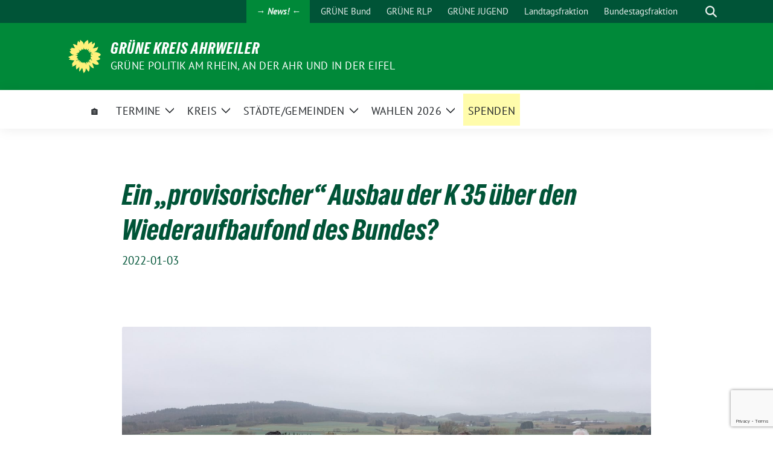

--- FILE ---
content_type: text/html; charset=UTF-8
request_url: https://gruene-aw.de/2022/01/ein-provisorischer-ausbau-der-k-35-ueber-den-wiederaufbaufond-des-bundes/
body_size: 20944
content:
<!doctype html>
<html lang="de" class="theme--default">

<head>
	<meta charset="UTF-8">
	<meta name="viewport" content="width=device-width, initial-scale=1">
	<link rel="profile" href="https://gmpg.org/xfn/11">
	
<!-- Facebook Meta Tags -->
<meta property="og:url" content="https://gruene-aw.de/2022/01/ein-provisorischer-ausbau-der-k-35-ueber-den-wiederaufbaufond-des-bundes/">
<meta property="og:type" content="website">
<meta property="og:title" content="Ein „provisorischer“ Ausbau der K 35 über den Wiederaufbaufond des Bundes?">
<meta property="og:description" content="Herr Gies, wo ist die Grenze politischer Instrumentalisierung der Flutkatastrophe? Die Diskussion über den Nutzen eines Ausbaus der K 35 existiert schon seit Jahren. Genauso lang existieren fundierte Argumentationen, die [&hellip;]">
<meta property="og:image" content="https://gruene-aw.de/wp-content/uploads/2022/01/OV-Grafschaft-K35-400x225.jpg">

<!-- Twitter Meta Tags -->
<meta name="twitter:card" content="summary_large_image">
<meta property="twitter:domain" content="https://gruene-aw.de">
<meta property="twitter:url" content="https://gruene-aw.de/2022/01/ein-provisorischer-ausbau-der-k-35-ueber-den-wiederaufbaufond-des-bundes/">
<meta name="twitter:title" content="Ein „provisorischer“ Ausbau der K 35 über den Wiederaufbaufond des Bundes?">
<meta name="twitter:description" content="Herr Gies, wo ist die Grenze politischer Instrumentalisierung der Flutkatastrophe? Die Diskussion über den Nutzen eines Ausbaus der K 35 existiert schon seit Jahren. Genauso lang existieren fundierte Argumentationen, die [&hellip;]">
<meta name="twitter:image" content="https://gruene-aw.de/wp-content/uploads/2022/01/OV-Grafschaft-K35-400x225.jpg">

<meta property="og:site_name" content="GRÜNE Kreis Ahrweiler">
<script type="application/ld+json">
			{
			"@context" : "https://schema.org",
			"@type" : "WebSite",
			"name" : "GRÜNE Kreis Ahrweiler",
			"url" : "https://gruene-aw.de"
			}
			</script>
	<title>Ein „provisorischer“ Ausbau der K 35 über den Wiederaufbaufond des Bundes? &#8211; GRÜNE Kreis Ahrweiler</title>
<meta name='robots' content='max-image-preview:large' />
<link rel="alternate" type="application/rss+xml" title="GRÜNE Kreis Ahrweiler &raquo; Feed" href="https://gruene-aw.de/feed/" />
<link rel="alternate" title="oEmbed (JSON)" type="application/json+oembed" href="https://gruene-aw.de/wp-json/oembed/1.0/embed?url=https%3A%2F%2Fgruene-aw.de%2F2022%2F01%2Fein-provisorischer-ausbau-der-k-35-ueber-den-wiederaufbaufond-des-bundes%2F" />
<link rel="alternate" title="oEmbed (XML)" type="text/xml+oembed" href="https://gruene-aw.de/wp-json/oembed/1.0/embed?url=https%3A%2F%2Fgruene-aw.de%2F2022%2F01%2Fein-provisorischer-ausbau-der-k-35-ueber-den-wiederaufbaufond-des-bundes%2F&#038;format=xml" />
<style id='wp-img-auto-sizes-contain-inline-css'>
img:is([sizes=auto i],[sizes^="auto," i]){contain-intrinsic-size:3000px 1500px}
/*# sourceURL=wp-img-auto-sizes-contain-inline-css */
</style>
<link rel='stylesheet' id='pmb_common-css' href='https://gruene-aw.de/wp-content/plugins/print-my-blog/assets/styles/pmb-common.css?ver=1763363764' media='all' />
<style id='wp-emoji-styles-inline-css'>

	img.wp-smiley, img.emoji {
		display: inline !important;
		border: none !important;
		box-shadow: none !important;
		height: 1em !important;
		width: 1em !important;
		margin: 0 0.07em !important;
		vertical-align: -0.1em !important;
		background: none !important;
		padding: 0 !important;
	}
/*# sourceURL=wp-emoji-styles-inline-css */
</style>
<style id='wp-block-library-inline-css'>
:root{--wp-block-synced-color:#7a00df;--wp-block-synced-color--rgb:122,0,223;--wp-bound-block-color:var(--wp-block-synced-color);--wp-editor-canvas-background:#ddd;--wp-admin-theme-color:#007cba;--wp-admin-theme-color--rgb:0,124,186;--wp-admin-theme-color-darker-10:#006ba1;--wp-admin-theme-color-darker-10--rgb:0,107,160.5;--wp-admin-theme-color-darker-20:#005a87;--wp-admin-theme-color-darker-20--rgb:0,90,135;--wp-admin-border-width-focus:2px}@media (min-resolution:192dpi){:root{--wp-admin-border-width-focus:1.5px}}.wp-element-button{cursor:pointer}:root .has-very-light-gray-background-color{background-color:#eee}:root .has-very-dark-gray-background-color{background-color:#313131}:root .has-very-light-gray-color{color:#eee}:root .has-very-dark-gray-color{color:#313131}:root .has-vivid-green-cyan-to-vivid-cyan-blue-gradient-background{background:linear-gradient(135deg,#00d084,#0693e3)}:root .has-purple-crush-gradient-background{background:linear-gradient(135deg,#34e2e4,#4721fb 50%,#ab1dfe)}:root .has-hazy-dawn-gradient-background{background:linear-gradient(135deg,#faaca8,#dad0ec)}:root .has-subdued-olive-gradient-background{background:linear-gradient(135deg,#fafae1,#67a671)}:root .has-atomic-cream-gradient-background{background:linear-gradient(135deg,#fdd79a,#004a59)}:root .has-nightshade-gradient-background{background:linear-gradient(135deg,#330968,#31cdcf)}:root .has-midnight-gradient-background{background:linear-gradient(135deg,#020381,#2874fc)}:root{--wp--preset--font-size--normal:16px;--wp--preset--font-size--huge:42px}.has-regular-font-size{font-size:1em}.has-larger-font-size{font-size:2.625em}.has-normal-font-size{font-size:var(--wp--preset--font-size--normal)}.has-huge-font-size{font-size:var(--wp--preset--font-size--huge)}.has-text-align-center{text-align:center}.has-text-align-left{text-align:left}.has-text-align-right{text-align:right}.has-fit-text{white-space:nowrap!important}#end-resizable-editor-section{display:none}.aligncenter{clear:both}.items-justified-left{justify-content:flex-start}.items-justified-center{justify-content:center}.items-justified-right{justify-content:flex-end}.items-justified-space-between{justify-content:space-between}.screen-reader-text{border:0;clip-path:inset(50%);height:1px;margin:-1px;overflow:hidden;padding:0;position:absolute;width:1px;word-wrap:normal!important}.screen-reader-text:focus{background-color:#ddd;clip-path:none;color:#444;display:block;font-size:1em;height:auto;left:5px;line-height:normal;padding:15px 23px 14px;text-decoration:none;top:5px;width:auto;z-index:100000}html :where(.has-border-color){border-style:solid}html :where([style*=border-top-color]){border-top-style:solid}html :where([style*=border-right-color]){border-right-style:solid}html :where([style*=border-bottom-color]){border-bottom-style:solid}html :where([style*=border-left-color]){border-left-style:solid}html :where([style*=border-width]){border-style:solid}html :where([style*=border-top-width]){border-top-style:solid}html :where([style*=border-right-width]){border-right-style:solid}html :where([style*=border-bottom-width]){border-bottom-style:solid}html :where([style*=border-left-width]){border-left-style:solid}html :where(img[class*=wp-image-]){height:auto;max-width:100%}:where(figure){margin:0 0 1em}html :where(.is-position-sticky){--wp-admin--admin-bar--position-offset:var(--wp-admin--admin-bar--height,0px)}@media screen and (max-width:600px){html :where(.is-position-sticky){--wp-admin--admin-bar--position-offset:0px}}

/*# sourceURL=wp-block-library-inline-css */
</style><style id='global-styles-inline-css'>
:root{--wp--preset--aspect-ratio--square: 1;--wp--preset--aspect-ratio--4-3: 4/3;--wp--preset--aspect-ratio--3-4: 3/4;--wp--preset--aspect-ratio--3-2: 3/2;--wp--preset--aspect-ratio--2-3: 2/3;--wp--preset--aspect-ratio--16-9: 16/9;--wp--preset--aspect-ratio--9-16: 9/16;--wp--preset--color--black: #000000;--wp--preset--color--cyan-bluish-gray: #abb8c3;--wp--preset--color--white: #ffffff;--wp--preset--color--pale-pink: #f78da7;--wp--preset--color--vivid-red: #cf2e2e;--wp--preset--color--luminous-vivid-orange: #ff6900;--wp--preset--color--luminous-vivid-amber: #fcb900;--wp--preset--color--light-green-cyan: #7bdcb5;--wp--preset--color--vivid-green-cyan: #00d084;--wp--preset--color--pale-cyan-blue: #8ed1fc;--wp--preset--color--vivid-cyan-blue: #0693e3;--wp--preset--color--vivid-purple: #9b51e0;--wp--preset--color--himmel: #0BA1DD;--wp--preset--color--tanne: #005437;--wp--preset--color--klee: #008939;--wp--preset--color--klee-700: #006E2E;--wp--preset--color--grashalm: #8ABD24;--wp--preset--color--sonne: #FFF17A;--wp--preset--color--sand: #F5F1E9;--wp--preset--color--gray: #EFF2ED;--wp--preset--gradient--vivid-cyan-blue-to-vivid-purple: linear-gradient(135deg,rgb(6,147,227) 0%,rgb(155,81,224) 100%);--wp--preset--gradient--light-green-cyan-to-vivid-green-cyan: linear-gradient(135deg,rgb(122,220,180) 0%,rgb(0,208,130) 100%);--wp--preset--gradient--luminous-vivid-amber-to-luminous-vivid-orange: linear-gradient(135deg,rgb(252,185,0) 0%,rgb(255,105,0) 100%);--wp--preset--gradient--luminous-vivid-orange-to-vivid-red: linear-gradient(135deg,rgb(255,105,0) 0%,rgb(207,46,46) 100%);--wp--preset--gradient--very-light-gray-to-cyan-bluish-gray: linear-gradient(135deg,rgb(238,238,238) 0%,rgb(169,184,195) 100%);--wp--preset--gradient--cool-to-warm-spectrum: linear-gradient(135deg,rgb(74,234,220) 0%,rgb(151,120,209) 20%,rgb(207,42,186) 40%,rgb(238,44,130) 60%,rgb(251,105,98) 80%,rgb(254,248,76) 100%);--wp--preset--gradient--blush-light-purple: linear-gradient(135deg,rgb(255,206,236) 0%,rgb(152,150,240) 100%);--wp--preset--gradient--blush-bordeaux: linear-gradient(135deg,rgb(254,205,165) 0%,rgb(254,45,45) 50%,rgb(107,0,62) 100%);--wp--preset--gradient--luminous-dusk: linear-gradient(135deg,rgb(255,203,112) 0%,rgb(199,81,192) 50%,rgb(65,88,208) 100%);--wp--preset--gradient--pale-ocean: linear-gradient(135deg,rgb(255,245,203) 0%,rgb(182,227,212) 50%,rgb(51,167,181) 100%);--wp--preset--gradient--electric-grass: linear-gradient(135deg,rgb(202,248,128) 0%,rgb(113,206,126) 100%);--wp--preset--gradient--midnight: linear-gradient(135deg,rgb(2,3,129) 0%,rgb(40,116,252) 100%);--wp--preset--font-size--small: 13px;--wp--preset--font-size--medium: clamp(14px, 0.875rem + ((1vw - 3.2px) * 0.682), 20px);--wp--preset--font-size--large: clamp(22.041px, 1.378rem + ((1vw - 3.2px) * 1.586), 36px);--wp--preset--font-size--x-large: clamp(25.014px, 1.563rem + ((1vw - 3.2px) * 1.93), 42px);--wp--preset--font-family--pt-sans: "PT Sans", sans-serif;--wp--preset--font-family--gruenetypeneue: "GruenType Neue", sans-serif;--wp--preset--spacing--20: 0.44rem;--wp--preset--spacing--30: 0.67rem;--wp--preset--spacing--40: 1rem;--wp--preset--spacing--50: 1.5rem;--wp--preset--spacing--60: 2.25rem;--wp--preset--spacing--70: 3.38rem;--wp--preset--spacing--80: 5.06rem;--wp--preset--shadow--natural: 6px 6px 9px rgba(0, 0, 0, 0.2);--wp--preset--shadow--deep: 12px 12px 50px rgba(0, 0, 0, 0.4);--wp--preset--shadow--sharp: 6px 6px 0px rgba(0, 0, 0, 0.2);--wp--preset--shadow--outlined: 6px 6px 0px -3px rgb(255, 255, 255), 6px 6px rgb(0, 0, 0);--wp--preset--shadow--crisp: 6px 6px 0px rgb(0, 0, 0);}:root { --wp--style--global--content-size: 900px;--wp--style--global--wide-size: 1200px; }:where(body) { margin: 0; }.wp-site-blocks > .alignleft { float: left; margin-right: 2em; }.wp-site-blocks > .alignright { float: right; margin-left: 2em; }.wp-site-blocks > .aligncenter { justify-content: center; margin-left: auto; margin-right: auto; }:where(.is-layout-flex){gap: 0.5em;}:where(.is-layout-grid){gap: 0.5em;}.is-layout-flow > .alignleft{float: left;margin-inline-start: 0;margin-inline-end: 2em;}.is-layout-flow > .alignright{float: right;margin-inline-start: 2em;margin-inline-end: 0;}.is-layout-flow > .aligncenter{margin-left: auto !important;margin-right: auto !important;}.is-layout-constrained > .alignleft{float: left;margin-inline-start: 0;margin-inline-end: 2em;}.is-layout-constrained > .alignright{float: right;margin-inline-start: 2em;margin-inline-end: 0;}.is-layout-constrained > .aligncenter{margin-left: auto !important;margin-right: auto !important;}.is-layout-constrained > :where(:not(.alignleft):not(.alignright):not(.alignfull)){max-width: var(--wp--style--global--content-size);margin-left: auto !important;margin-right: auto !important;}.is-layout-constrained > .alignwide{max-width: var(--wp--style--global--wide-size);}body .is-layout-flex{display: flex;}.is-layout-flex{flex-wrap: wrap;align-items: center;}.is-layout-flex > :is(*, div){margin: 0;}body .is-layout-grid{display: grid;}.is-layout-grid > :is(*, div){margin: 0;}body{font-family: var(--wp--preset--font-family--pt-sans);font-weight: 400;padding-top: 0px;padding-right: 0px;padding-bottom: 0px;padding-left: 0px;}a:where(:not(.wp-element-button)){text-decoration: underline;}h1{color: var(--wp--preset--color--tanne);font-family: var(--wp--preset--font-family--gruenetypeneue);font-weight: 400;}h2{font-family: var(--wp--preset--font-family--gruenetypeneue);font-weight: 400;}:root :where(.wp-element-button, .wp-block-button__link){background-color: #32373c;border-width: 0;color: #fff;font-family: inherit;font-size: inherit;font-style: inherit;font-weight: inherit;letter-spacing: inherit;line-height: inherit;padding-top: calc(0.667em + 2px);padding-right: calc(1.333em + 2px);padding-bottom: calc(0.667em + 2px);padding-left: calc(1.333em + 2px);text-decoration: none;text-transform: inherit;}.has-black-color{color: var(--wp--preset--color--black) !important;}.has-cyan-bluish-gray-color{color: var(--wp--preset--color--cyan-bluish-gray) !important;}.has-white-color{color: var(--wp--preset--color--white) !important;}.has-pale-pink-color{color: var(--wp--preset--color--pale-pink) !important;}.has-vivid-red-color{color: var(--wp--preset--color--vivid-red) !important;}.has-luminous-vivid-orange-color{color: var(--wp--preset--color--luminous-vivid-orange) !important;}.has-luminous-vivid-amber-color{color: var(--wp--preset--color--luminous-vivid-amber) !important;}.has-light-green-cyan-color{color: var(--wp--preset--color--light-green-cyan) !important;}.has-vivid-green-cyan-color{color: var(--wp--preset--color--vivid-green-cyan) !important;}.has-pale-cyan-blue-color{color: var(--wp--preset--color--pale-cyan-blue) !important;}.has-vivid-cyan-blue-color{color: var(--wp--preset--color--vivid-cyan-blue) !important;}.has-vivid-purple-color{color: var(--wp--preset--color--vivid-purple) !important;}.has-himmel-color{color: var(--wp--preset--color--himmel) !important;}.has-tanne-color{color: var(--wp--preset--color--tanne) !important;}.has-klee-color{color: var(--wp--preset--color--klee) !important;}.has-klee-700-color{color: var(--wp--preset--color--klee-700) !important;}.has-grashalm-color{color: var(--wp--preset--color--grashalm) !important;}.has-sonne-color{color: var(--wp--preset--color--sonne) !important;}.has-sand-color{color: var(--wp--preset--color--sand) !important;}.has-gray-color{color: var(--wp--preset--color--gray) !important;}.has-black-background-color{background-color: var(--wp--preset--color--black) !important;}.has-cyan-bluish-gray-background-color{background-color: var(--wp--preset--color--cyan-bluish-gray) !important;}.has-white-background-color{background-color: var(--wp--preset--color--white) !important;}.has-pale-pink-background-color{background-color: var(--wp--preset--color--pale-pink) !important;}.has-vivid-red-background-color{background-color: var(--wp--preset--color--vivid-red) !important;}.has-luminous-vivid-orange-background-color{background-color: var(--wp--preset--color--luminous-vivid-orange) !important;}.has-luminous-vivid-amber-background-color{background-color: var(--wp--preset--color--luminous-vivid-amber) !important;}.has-light-green-cyan-background-color{background-color: var(--wp--preset--color--light-green-cyan) !important;}.has-vivid-green-cyan-background-color{background-color: var(--wp--preset--color--vivid-green-cyan) !important;}.has-pale-cyan-blue-background-color{background-color: var(--wp--preset--color--pale-cyan-blue) !important;}.has-vivid-cyan-blue-background-color{background-color: var(--wp--preset--color--vivid-cyan-blue) !important;}.has-vivid-purple-background-color{background-color: var(--wp--preset--color--vivid-purple) !important;}.has-himmel-background-color{background-color: var(--wp--preset--color--himmel) !important;}.has-tanne-background-color{background-color: var(--wp--preset--color--tanne) !important;}.has-klee-background-color{background-color: var(--wp--preset--color--klee) !important;}.has-klee-700-background-color{background-color: var(--wp--preset--color--klee-700) !important;}.has-grashalm-background-color{background-color: var(--wp--preset--color--grashalm) !important;}.has-sonne-background-color{background-color: var(--wp--preset--color--sonne) !important;}.has-sand-background-color{background-color: var(--wp--preset--color--sand) !important;}.has-gray-background-color{background-color: var(--wp--preset--color--gray) !important;}.has-black-border-color{border-color: var(--wp--preset--color--black) !important;}.has-cyan-bluish-gray-border-color{border-color: var(--wp--preset--color--cyan-bluish-gray) !important;}.has-white-border-color{border-color: var(--wp--preset--color--white) !important;}.has-pale-pink-border-color{border-color: var(--wp--preset--color--pale-pink) !important;}.has-vivid-red-border-color{border-color: var(--wp--preset--color--vivid-red) !important;}.has-luminous-vivid-orange-border-color{border-color: var(--wp--preset--color--luminous-vivid-orange) !important;}.has-luminous-vivid-amber-border-color{border-color: var(--wp--preset--color--luminous-vivid-amber) !important;}.has-light-green-cyan-border-color{border-color: var(--wp--preset--color--light-green-cyan) !important;}.has-vivid-green-cyan-border-color{border-color: var(--wp--preset--color--vivid-green-cyan) !important;}.has-pale-cyan-blue-border-color{border-color: var(--wp--preset--color--pale-cyan-blue) !important;}.has-vivid-cyan-blue-border-color{border-color: var(--wp--preset--color--vivid-cyan-blue) !important;}.has-vivid-purple-border-color{border-color: var(--wp--preset--color--vivid-purple) !important;}.has-himmel-border-color{border-color: var(--wp--preset--color--himmel) !important;}.has-tanne-border-color{border-color: var(--wp--preset--color--tanne) !important;}.has-klee-border-color{border-color: var(--wp--preset--color--klee) !important;}.has-klee-700-border-color{border-color: var(--wp--preset--color--klee-700) !important;}.has-grashalm-border-color{border-color: var(--wp--preset--color--grashalm) !important;}.has-sonne-border-color{border-color: var(--wp--preset--color--sonne) !important;}.has-sand-border-color{border-color: var(--wp--preset--color--sand) !important;}.has-gray-border-color{border-color: var(--wp--preset--color--gray) !important;}.has-vivid-cyan-blue-to-vivid-purple-gradient-background{background: var(--wp--preset--gradient--vivid-cyan-blue-to-vivid-purple) !important;}.has-light-green-cyan-to-vivid-green-cyan-gradient-background{background: var(--wp--preset--gradient--light-green-cyan-to-vivid-green-cyan) !important;}.has-luminous-vivid-amber-to-luminous-vivid-orange-gradient-background{background: var(--wp--preset--gradient--luminous-vivid-amber-to-luminous-vivid-orange) !important;}.has-luminous-vivid-orange-to-vivid-red-gradient-background{background: var(--wp--preset--gradient--luminous-vivid-orange-to-vivid-red) !important;}.has-very-light-gray-to-cyan-bluish-gray-gradient-background{background: var(--wp--preset--gradient--very-light-gray-to-cyan-bluish-gray) !important;}.has-cool-to-warm-spectrum-gradient-background{background: var(--wp--preset--gradient--cool-to-warm-spectrum) !important;}.has-blush-light-purple-gradient-background{background: var(--wp--preset--gradient--blush-light-purple) !important;}.has-blush-bordeaux-gradient-background{background: var(--wp--preset--gradient--blush-bordeaux) !important;}.has-luminous-dusk-gradient-background{background: var(--wp--preset--gradient--luminous-dusk) !important;}.has-pale-ocean-gradient-background{background: var(--wp--preset--gradient--pale-ocean) !important;}.has-electric-grass-gradient-background{background: var(--wp--preset--gradient--electric-grass) !important;}.has-midnight-gradient-background{background: var(--wp--preset--gradient--midnight) !important;}.has-small-font-size{font-size: var(--wp--preset--font-size--small) !important;}.has-medium-font-size{font-size: var(--wp--preset--font-size--medium) !important;}.has-large-font-size{font-size: var(--wp--preset--font-size--large) !important;}.has-x-large-font-size{font-size: var(--wp--preset--font-size--x-large) !important;}.has-pt-sans-font-family{font-family: var(--wp--preset--font-family--pt-sans) !important;}.has-gruenetypeneue-font-family{font-family: var(--wp--preset--font-family--gruenetypeneue) !important;}
/*# sourceURL=global-styles-inline-css */
</style>

<link rel='stylesheet' id='functions-admin-css' href='https://gruene-aw.de/wp-content/plugins/colorize-admin/colorize/limegreen_admin.css?ver=1.0' media='all' />
<link rel='stylesheet' id='contact-form-7-css' href='https://gruene-aw.de/wp-content/plugins/contact-form-7/includes/css/styles.css?ver=6.1.4' media='all' />
<link rel='stylesheet' id='email-subscribers-css' href='https://gruene-aw.de/wp-content/plugins/email-subscribers/lite/public/css/email-subscribers-public.css?ver=5.9.14' media='all' />
<link rel='stylesheet' id='sunflower-style-css' href='https://gruene-aw.de/wp-content/themes/sunflower/style.css?ver=2.2.14' media='all' />
<link rel='stylesheet' id='lightbox-css' href='https://gruene-aw.de/wp-content/themes/sunflower/assets/vndr/lightbox2/dist/css/lightbox.min.css?ver=4.3.0' media='all' />
<link rel='stylesheet' id='newsletter-css' href='https://gruene-aw.de/wp-content/plugins/newsletter/style.css?ver=9.1.0' media='all' />
<link rel='stylesheet' id='dashicons-css' href='https://gruene-aw.de/wp-includes/css/dashicons.min.css?ver=6.9' media='all' />
<link rel='stylesheet' id='my-calendar-lists-css' href='https://gruene-aw.de/wp-content/plugins/my-calendar/css/list-presets.css?ver=3.6.17' media='all' />
<link rel='stylesheet' id='my-calendar-reset-css' href='https://gruene-aw.de/wp-content/plugins/my-calendar/css/reset.css?ver=3.6.17' media='all' />
<link rel='stylesheet' id='my-calendar-style-css' href='https://gruene-aw.de/wp-content/plugins/my-calendar/styles/twentytwenty.css?ver=3.6.17-twentytwenty-css' media='all' />
<style id='my-calendar-style-inline-css'>

/* Styles by My Calendar - Joe Dolson https://www.joedolson.com/ */

.my-calendar-modal .event-title svg { background-color: #e3ffc6; padding: 3px; }
.mc-main .mc_kreisverband .event-title, .mc-main .mc_kreisverband .event-title a { background: #e3ffc6 !important; color: #000000 !important; }
.mc-main .mc_kreisverband .event-title button { background: #e3ffc6 !important; color: #000000 !important; }
.mc-main .mc_kreisverband .event-title a:hover, .mc-main .mc_kreisverband .event-title a:focus { background: #fffff9 !important;}
.mc-main .mc_kreisverband .event-title button:hover, .mc-main .mc_kreisverband .event-title button:focus { background: #fffff9 !important;}
.mc-main, .mc-event, .my-calendar-modal, .my-calendar-modal-overlay, .mc-event-list {--primary-dark: #313233; --primary-light: #fff; --secondary-light: #fff; --secondary-dark: #000; --highlight-dark: #666; --highlight-light: #efefef; --close-button: #b32d2e; --search-highlight-bg: #f5e6ab; --navbar-background: transparent; --nav-button-bg: #fff; --nav-button-color: #313233; --nav-button-border: #313233; --nav-input-border: #313233; --nav-input-background: #fff; --nav-input-color: #313233; --grid-cell-border: #0000001f; --grid-header-border: #313233; --grid-header-color: #313233; --grid-weekend-color: #313233; --grid-header-bg: transparent; --grid-weekend-bg: transparent; --grid-cell-background: transparent; --current-day-border: #313233; --current-day-color: #313233; --current-day-bg: transparent; --date-has-events-bg: #313233; --date-has-events-color: #f6f7f7; --calendar-heading: clamp( 1.125rem, 24px, 2.5rem ); --event-title: clamp( 1.25rem, 24px, 2.5rem ); --grid-date: 16px; --grid-date-heading: clamp( .75rem, 16px, 1.5rem ); --modal-title: 1.5rem; --navigation-controls: clamp( .75rem, 16px, 1.5rem ); --card-heading: 1.125rem; --list-date: 1.25rem; --author-card: clamp( .75rem, 14px, 1.5rem); --single-event-title: clamp( 1.25rem, 24px, 2.5rem ); --mini-time-text: clamp( .75rem, 14px 1.25rem ); --list-event-date: 1.25rem; --list-event-title: 1.2rem; --grid-max-width: 1260px; --list-preset-border-color: #000000; --list-preset-stripe-background: rgba( 0,0,0,.04 ); --list-preset-date-badge-background: #000; --list-preset-date-badge-color: #fff; --list-preset-background: transparent; --category-mc_kreisverband: #e3ffc6; }
/*# sourceURL=my-calendar-style-inline-css */
</style>
<script src="https://gruene-aw.de/wp-includes/js/jquery/jquery.min.js?ver=3.7.1" id="jquery-core-js"></script>
<script src="https://gruene-aw.de/wp-includes/js/jquery/jquery-migrate.min.js?ver=3.4.1" id="jquery-migrate-js"></script>
<link rel="EditURI" type="application/rsd+xml" title="RSD" href="https://gruene-aw.de/xmlrpc.php?rsd" />
<link rel="canonical" href="https://gruene-aw.de/2022/01/ein-provisorischer-ausbau-der-k-35-ueber-den-wiederaufbaufond-des-bundes/" />
<link rel='shortlink' href='https://gruene-aw.de/?p=13352' />
<style type="text/css" id="simple-css-output">h2#site-description{font-size:150%;}.listing-item:after {content: "";display: table;clear: both;margin:bottom:2ex;}.clearfix:after {content: "";display: table;clear: both;margin:bottom:2ex;}.rahmen {border: solid 1px #aaa}.calltoshare{display:none;}/* kleinere Überschrift in Tabs */.responsive-tabs__list li {font-size:90%;max-width:190px;word-wrap: break-word;}/*my-calendar */#my_calendar_upcoming_widget-2{ background-color:#FFF20D;}/* my-Calender Großansicht kein grüner Stern vorm Monat*/.mc-main *, .mc-main li:before {content:"";}/*Fix für Beschneiden der Teaserbilder */#teaser.kacheln-neu a.postimglist{background-size:contain;margin:0;}/* Bildunterschrift in der Übersichtseite */#content p.imgCopyright{font-size:12px;margin:0;padding:0;text-align:center;}.postimglist.maybeImgCopyright{;}/* Bildunterschrift bei Teasern anpassen */#teaser.kacheln h1 {font-size:120%;line-height:1.2em }/* Bildunterschrift im Text */.butext {font-size:80%;text-align:right}.termin {float:left;height:2em; width: 20ex;}/* floating beenden */.clearfix:after {content: "";display: table;clear: both;margin-bottom:2ex;}/* Minibilder bei display-posts*/img.attachment-post-thumbnail.size-post-thumbnail.wp-post-image{width:150px;}/*Abstand nach OV-Beiträgen, keine Floating */div.listing-item:after{content: "";display: table;clear: both;padding-bottom:1ex;}/*keine doppelten Überschriften in Widgets*/label.screen-reader-text{display:none}#main article{margin:2ex;padding:0}.halbebreite {float:left;width:48%;margin-right:1ex;}.nachricht{width:100%;}/* Hauptmenüeinträge enger */#nav-main li a{padding-left:1ex;padding-right:1ex;}/* Smartphone-Ansicht etwas Rand */#main article{padding:1ex;}/*ein einfacher Button */.adbutton{background-color:#fe0;color:#46962b;border:solid 2px #469626;border-radius:20px; margin:auto;font-size: 90%;text-align:center;display:inline-block;text-decoration:none;padding:1px 10px 1px 10px;font-family:'PT sans';font-weight: bolder;}/*Tabelle für Pressemeldugen */.pmtabelle {padding:1ex;}/* Spendenbutton */.adspenden {font-weight:normal;background-color:#fffcab;padding-left:1ex;padding-right:1ex; color:#ffffff !important;}/* Newsbutton */.adnews {font-weight:bold;font-style:italic;background-color:#008939;padding-left:1ex;padding-right:1ex; }.adbutton{ background-color:#fe0; color:#46962b; border:solid 2px #469626; border-radius:20px; margin:auto;font-size: 90%; text-align:center; display:inline-block; text-decoration:none; padding:1px 10px 1px 10px; font-weight: bolder;}/* Aufzählung wie Standard */.ADolinit {counter-reset: punkt;margin-left: 5ex;padding:2ex 0 1ex 0;}.ADol {text-indent:-4ex;margin-bottom: 1ex;}.ADol:before { content: counter(punkt) ". "; counter-increment: punkt; width:3ex; text-align: right; margin-right: 1ex; display: inline-block;}/* Zwischenüberschrift in Listen und Aufzählungen */.ADzwueb {text-indent:-4ex;font-weight: bold;font-size: 120%;margin: 2ex 0 1ex 0;}/* Liste wie Standard */.ADulinit {margin-left: 5ex;padding:1ex 0 1ex 0;}.ADul {text-indent:-4ex;margin-bottom: 1ex;}.ADul:before { content: "●"; width:3ex; text-align: right; margin-right: 1ex; display: inline-block;}/* Radiobox in Contact-Form */.wpcf7-list-item {width:170px; }/* Menüleiste */.kursiv { font-style:italic;}/* Fraktion-OV-Tab *//*.frakovtab {font-weight:bold;font-size:150%;}*/.su-tabs-nav {font-weight:bold;font-size:15px !important;}.su-tabs-pane {font-size:14pt !important;}/* icon in den Beitragsteasern */.image {float:left;padding-right:1ex}/*kein Rand um Tabellen*//*.su-table.ohnerand table td {border:0 !important;}.su-table.ohnerand table {border:0 !important;}*//*Kommunalwahl24 *//*.wahlsubhead {font-weight:bold;font-size:150%;color:#005538}.bb_foto {width: 200px;height:350px;float:left;padding-right:20px;}.kr_foto {width: 200px;height:380px;float:left;padding-right:20px;}.kr_nofoto {width: 200px;height:130px;float:left;padding-right:20px;}.flyer {width: 200px;height:420px;float:left;padding-right:20px;font-size:80%}.flyer-remagen {width: 200px;height:320px;float:left;padding-right:20px;font-size:80%}*/.foto {width: 200px;height:380px;float:left;padding-right:20px;}.nofoto {width: 200px;height:130px;float:left;padding-right:20px;}.mandat {font-weight:bold;font-size:130%;color:#005538}.groesser {font-size:120%;}.kleiner {font-size:80%;}.fraktionsname {font-weight:bold;font-size:100%;color:#005538}.fraktionsfunktion {font-size:80%;}.ortsname {font-weight:bold;font-size:100%;color:#005538}.ortsperson {font-size:90%;}.ausschuss {font-weight:bold;font-size:110%;color:#005538}.ausschuss90pz{font-weight:bold;font-size:90%;color:#005538}.ausschussbreit {font-size:90%;width: 400px;height:100px;float:left;padding-right:20px;}.ausschussbreit4 {font-size:90%;width: 400px;height:160px;float:left;padding-right:20px;}.ausschussbreit6 {font-size:90%;width: 400px;height:190px;float:left;padding-right:20px;}.ausschussbreit8 {font-size:90%;width: 400px;height:240px;float:left;padding-right:20px;}.ausschussbreit10 {font-size:90%;width: 400px;height:270px;float:left;padding-right:20px;}/* Newsletter-Editor.CodeMirror-line {font-size:12px !important;}*//*.shariff-button{width:100px;background-color:#ffffff !important;color:#000 !important;float:left;} */.h4verena {font-weight:bold;font-size:120%;color:#005538}a:link{color:008939};</style><style class='wp-fonts-local'>
@font-face{font-family:"PT Sans";font-style:normal;font-weight:400;font-display:fallback;src:url('https://gruene-aw.de/wp-content/themes/sunflower/assets/fonts/pt-sans-v17-latin_latin-ext-regular.woff2') format('woff2'), url('https://gruene-aw.de/wp-content/themes/sunflower/assets/fonts/pt-sans-v17-latin_latin-ext-regular.ttf') format('truetype');font-stretch:normal;}
@font-face{font-family:"PT Sans";font-style:italic;font-weight:400;font-display:fallback;src:url('https://gruene-aw.de/wp-content/themes/sunflower/assets/fonts/pt-sans-v17-latin_latin-ext-italic.woff2') format('woff2'), url('https://gruene-aw.de/wp-content/themes/sunflower/assets/fonts/pt-sans-v17-latin_latin-ext-italic.ttf') format('truetype');font-stretch:normal;}
@font-face{font-family:"PT Sans";font-style:normal;font-weight:700;font-display:fallback;src:url('https://gruene-aw.de/wp-content/themes/sunflower/assets/fonts/pt-sans-v17-latin_latin-ext-700.woff2') format('woff2'), url('https://gruene-aw.de/wp-content/themes/sunflower/assets/fonts/pt-sans-v17-latin_latin-ext-700.ttf') format('truetype');font-stretch:normal;}
@font-face{font-family:"PT Sans";font-style:italic;font-weight:700;font-display:fallback;src:url('https://gruene-aw.de/wp-content/themes/sunflower/assets/fonts/pt-sans-v17-latin_latin-ext-700italic.woff2') format('woff2'), url('https://gruene-aw.de/wp-content/themes/sunflower/assets/fonts/pt-sans-v17-latin_latin-ext-700italic.ttf') format('truetype');font-stretch:normal;}
@font-face{font-family:"GruenType Neue";font-style:normal;font-weight:400;font-display:block;src:url('https://gruene-aw.de/wp-content/themes/sunflower/assets/fonts/GrueneTypeNeue-Regular.woff2') format('woff2'), url('https://gruene-aw.de/wp-content/themes/sunflower/assets/fonts/GrueneTypeNeue-Regular.woff') format('woff');font-stretch:normal;}
</style>
<link rel="icon" href="https://gruene-aw.de/wp-content/uploads/2015/10/cropped-logo_aw_blume-32x32.png" sizes="32x32" />
<link rel="icon" href="https://gruene-aw.de/wp-content/uploads/2015/10/cropped-logo_aw_blume-192x192.png" sizes="192x192" />
<link rel="apple-touch-icon" href="https://gruene-aw.de/wp-content/uploads/2015/10/cropped-logo_aw_blume-180x180.png" />
<meta name="msapplication-TileImage" content="https://gruene-aw.de/wp-content/uploads/2015/10/cropped-logo_aw_blume-270x270.png" />
<link rel='stylesheet' id='shariffcss-css' href='https://gruene-aw.de/wp-content/plugins/shariff/css/shariff.min.css?ver=4.6.15' media='all' />
</head>

<body class="wp-singular post-template-default single single-post postid-13352 single-format-standard wp-custom-logo wp-embed-responsive wp-theme-sunflower no-sidebar">
		<div id="page" class="site">
		<a class="skip-link screen-reader-text" href="#primary">Weiter zum Inhalt</a>

		<header id="masthead" class="site-header">

		<nav class="navbar navbar-top d-none d-lg-block navbar-expand-lg navbar-dark p-0 topmenu">
			<div class="container">
				<button class="navbar-toggler" type="button" data-bs-toggle="collapse" data-bs-target="#topmenu-container" aria-controls="topmenu-container" aria-expanded="false" aria-label="Toggle navigation">
					<span class="navbar-toggler-icon"></span>
				</button>
				<div class="collapse navbar-collapse justify-content-between" id="topmenu-container">
					<div class="social-media-profiles d-none d-md-flex"></div>						<div class="d-flex">
							<ul id="topmenu" class="navbar-nav small" itemscope itemtype="http://www.schema.org/SiteNavigationElement"><li  id="menu-item-15213" class="adnews menu-item menu-item-type-post_type menu-item-object-page menu-item-15213 nav-item"><a itemprop="url" href="https://gruene-aw.de/neuigkeiten/" class="nav-link"><span itemprop="name">→ News! ←</span></a></li>
<li  id="menu-item-14995" class="menu-item menu-item-type-custom menu-item-object-custom menu-item-14995 nav-item"><a target="_blank" rel="noopener noreferrer" itemprop="url" href="http://www.gruene.de/" class="nav-link"><span itemprop="name">GRÜNE Bund</span></a></li>
<li  id="menu-item-14996" class="menu-item menu-item-type-custom menu-item-object-custom menu-item-14996 nav-item"><a target="_blank" rel="noopener noreferrer" itemprop="url" href="http://gruene-rlp.de/" class="nav-link"><span itemprop="name">GRÜNE RLP</span></a></li>
<li  id="menu-item-14997" class="menu-item menu-item-type-custom menu-item-object-custom menu-item-14997 nav-item"><a target="_blank" rel="noopener noreferrer" itemprop="url" href="http://gj-rlp.de/" class="nav-link"><span itemprop="name">GRÜNE JUGEND</span></a></li>
<li  id="menu-item-14998" class="menu-item menu-item-type-custom menu-item-object-custom menu-item-14998 nav-item"><a target="_blank" rel="noopener noreferrer" itemprop="url" href="https://www.gruene-fraktion-rlp.de/" class="nav-link"><span itemprop="name">Landtagsfraktion</span></a></li>
<li  id="menu-item-14999" class="menu-item menu-item-type-custom menu-item-object-custom menu-item-14999 nav-item"><a target="_blank" rel="noopener noreferrer" itemprop="url" href="https://www.gruene-bundestag.de/" class="nav-link"><span itemprop="name">Bundestagsfraktion</span></a></li>
</ul>							<form class="form-inline my-2 my-md-0 search d-flex" action="https://gruene-aw.de">
								<label for="topbar-search" class="visually-hidden">Suche</label>
								<input id="topbar-search" class="form-control form-control-sm topbar-search-q" name="s" type="text" placeholder="Suche" aria-label="Suche"
									value=""
								>
								<input type="submit" class="d-none" value="Suche" aria-label="Suche">
							</form>
							<button class="show-search me-3" title="zeige Suche" aria-label="zeige Suche">
								<i class="fas fa-search"></i>
							</button>
						</div>
				</div>
			</div>
		</nav>

		<div class="container-fluid bloginfo bg-primary">
			<div class="container d-flex align-items-center">
				<div class="img-container
				custom-logo				">
					<a href="https://gruene-aw.de/" class="custom-logo-link" rel="home"><img width="100" height="101" src="https://gruene-aw.de/wp-content/uploads/2024/11/Sonnenblume_RGB_gelb100.png" class="custom-logo" alt="GRÜNE Kreis Ahrweiler" decoding="async" /></a>				</div>
				<div>
					<a href="https://gruene-aw.de" class="d-block h5 text-white bloginfo-name no-link">
						GRÜNE Kreis Ahrweiler					</a>
					<a href="https://gruene-aw.de" class="d-block text-white mb-0 bloginfo-description no-link">Grüne Politik am Rhein, an der Ahr und in der Eifel</a>				</div>
			</div>
		</div>

</header><!-- #masthead -->

		<div id="navbar-sticky-detector"></div>
	<nav class="navbar navbar-main navbar-expand-lg navbar-light bg-white">
		<div class="container">
			<a class="navbar-brand" href="https://gruene-aw.de"><img src="https://gruene-aw.de/wp-content/uploads/2024/11/Sonnenblume_RGB_gelb100.png" class="custom-logo" alt="Logo" title="GRÜNE Kreis Ahrweiler"></a>			
			

			<button class="navbar-toggler collapsed" type="button" data-bs-toggle="collapse" data-bs-target="#mainmenu-container" aria-controls="mainmenu" aria-expanded="false" aria-label="Toggle navigation">
				<i class="fas fa-times close"></i>
				<i class="fas fa-bars open"></i>
			</button>

			<div class="collapse navbar-collapse" id="mainmenu-container">
				<ul id="mainmenu" class="navbar-nav mr-auto" itemscope itemtype="http://www.schema.org/SiteNavigationElement"><li  id="menu-item-13069" class="menu-item menu-item-type-custom menu-item-object-custom menu-item-home menu-item-13069 nav-item"><a itemprop="url" href="https://gruene-aw.de/" class="nav-link"><span itemprop="name">🏠</span></a></li>
<li  id="menu-item-15056" class="menu-item menu-item-type-post_type menu-item-object-page menu-item-has-children dropdown menu-item-15056 nav-item"><a href="https://gruene-aw.de/termine-im-kalenderblatt/" data-toggle="dropdown" aria-expanded="false" class="dropdown-toggle nav-link" id="menu-item-dropdown-15056"><span itemprop="name">Termine</span></a>
					<button class="toggle submenu-expand submenu-opener" data-toggle-target="dropdown" data-bs-toggle="dropdown" aria-expanded="false">
						<span class="screen-reader-text">Zeige Untermenü</span>
					</button>
<div class="dropdown-menu dropdown-menu-level-0"><ul aria-labelledby="menu-item-dropdown-15056">
	<li  id="menu-item-15181" class="menu-item menu-item-type-post_type menu-item-object-page menu-item-15181 nav-item"><a itemprop="url" href="https://gruene-aw.de/termine-im-kalenderblatt/" class="dropdown-item"><span itemprop="name">Termine im Kalenderblatt</span></a></li>
	<li  id="menu-item-13053" class="menu-item menu-item-type-post_type menu-item-object-page menu-item-13053 nav-item"><a itemprop="url" href="https://gruene-aw.de/termine-in-liste/" class="dropdown-item"><span itemprop="name">Termine in Liste</span></a></li>
</ul></div>
</li>
<li  id="menu-item-13058" class="menu-item menu-item-type-custom menu-item-object-custom menu-item-has-children dropdown menu-item-13058 nav-item"><a href="https://gruene-aw.de/kreisverband/" data-toggle="dropdown" aria-expanded="false" class="dropdown-toggle nav-link" id="menu-item-dropdown-13058"><span itemprop="name">Kreis</span></a>
					<button class="toggle submenu-expand submenu-opener" data-toggle-target="dropdown" data-bs-toggle="dropdown" aria-expanded="false">
						<span class="screen-reader-text">Zeige Untermenü</span>
					</button>
<div class="dropdown-menu dropdown-menu-level-0"><ul aria-labelledby="menu-item-dropdown-13058">
	<li  id="menu-item-14891" class="menu-item menu-item-type-post_type menu-item-object-page menu-item-14891 nav-item"><a itemprop="url" href="https://gruene-aw.de/kreistagsfraktion/" class="dropdown-item"><span itemprop="name">Kreistagsfraktion</span></a></li>
	<li  id="menu-item-13056" class="menu-item menu-item-type-post_type menu-item-object-page menu-item-13056 nav-item"><a itemprop="url" href="https://gruene-aw.de/kreisverband/" class="dropdown-item"><span itemprop="name">Kreisverband</span></a></li>
	<li  id="menu-item-13047" class="menu-item menu-item-type-taxonomy menu-item-object-category menu-item-13047 nav-item"><a itemprop="url" href="https://gruene-aw.de/category/gruene-jugend/" class="dropdown-item"><span itemprop="name">Grüne Jugend</span></a></li>
</ul></div>
</li>
<li  id="menu-item-14897" class="menu-item menu-item-type-post_type menu-item-object-page menu-item-has-children dropdown menu-item-14897 nav-item"><a href="https://gruene-aw.de/staedte-und-gemeinden/" data-toggle="dropdown" aria-expanded="false" class="dropdown-toggle nav-link" id="menu-item-dropdown-14897"><span itemprop="name">Städte/Gemeinden</span></a>
					<button class="toggle submenu-expand submenu-opener" data-toggle-target="dropdown" data-bs-toggle="dropdown" aria-expanded="false">
						<span class="screen-reader-text">Zeige Untermenü</span>
					</button>
<div class="dropdown-menu dropdown-menu-level-0"><ul aria-labelledby="menu-item-dropdown-14897">
	<li  id="menu-item-14903" class="menu-item menu-item-type-post_type menu-item-object-page menu-item-14903 nav-item"><a itemprop="url" href="https://gruene-aw.de/adenau/" class="dropdown-item"><span itemprop="name">VG Adenau</span></a></li>
	<li  id="menu-item-14893" class="menu-item menu-item-type-post_type menu-item-object-page menu-item-14893 nav-item"><a itemprop="url" href="https://gruene-aw.de/altenahr/" class="dropdown-item"><span itemprop="name">VG Altenahr</span></a></li>
	<li  id="menu-item-14892" class="menu-item menu-item-type-post_type menu-item-object-page menu-item-14892 nav-item"><a itemprop="url" href="https://gruene-aw.de/bad-breisig/" class="dropdown-item"><span itemprop="name">VG Bad Breisig</span></a></li>
	<li  id="menu-item-14894" class="menu-item menu-item-type-post_type menu-item-object-page menu-item-14894 nav-item"><a itemprop="url" href="https://gruene-aw.de/bad-neuenahr-ahrweiler/" class="dropdown-item"><span itemprop="name">Bad Neuenahr-Ahrweiler</span></a></li>
	<li  id="menu-item-14895" class="menu-item menu-item-type-post_type menu-item-object-page menu-item-14895 nav-item"><a itemprop="url" href="https://gruene-aw.de/brohltal/" class="dropdown-item"><span itemprop="name">VG Brohltal</span></a></li>
	<li  id="menu-item-14896" class="menu-item menu-item-type-post_type menu-item-object-page menu-item-14896 nav-item"><a itemprop="url" href="https://gruene-aw.de/grafschaft/" class="dropdown-item"><span itemprop="name">Gemeinde Grafschaft</span></a></li>
	<li  id="menu-item-14898" class="menu-item menu-item-type-post_type menu-item-object-page menu-item-14898 nav-item"><a itemprop="url" href="https://gruene-aw.de/remagen/" class="dropdown-item"><span itemprop="name">Remagen</span></a></li>
	<li  id="menu-item-14899" class="menu-item menu-item-type-post_type menu-item-object-page menu-item-14899 nav-item"><a itemprop="url" href="https://gruene-aw.de/sinzig/" class="dropdown-item"><span itemprop="name">Sinzig</span></a></li>
</ul></div>
</li>
<li  id="menu-item-17852" class="menu-item menu-item-type-post_type menu-item-object-page menu-item-has-children dropdown menu-item-17852 nav-item"><a href="https://gruene-aw.de/wahlen2026/" data-toggle="dropdown" aria-expanded="false" class="dropdown-toggle nav-link" id="menu-item-dropdown-17852"><span itemprop="name">Wahlen 2026</span></a>
					<button class="toggle submenu-expand submenu-opener" data-toggle-target="dropdown" data-bs-toggle="dropdown" aria-expanded="false">
						<span class="screen-reader-text">Zeige Untermenü</span>
					</button>
<div class="dropdown-menu dropdown-menu-level-0"><ul aria-labelledby="menu-item-dropdown-17852">
	<li  id="menu-item-17927" class="menu-item menu-item-type-post_type menu-item-object-page menu-item-17927 nav-item"><a target="_blank" rel="noopener noreferrer" itemprop="url" href="https://gruene-aw.de/bettina-fellmer/" class="dropdown-item"><span itemprop="name">Direktkandidatin WK 13 Bettina Fellmer</span></a></li>
	<li  id="menu-item-17928" class="menu-item menu-item-type-custom menu-item-object-custom menu-item-17928 nav-item"><a target="_blank" rel="noopener noreferrer" itemprop="url" href="https://andreasresch-rlp.de/" class="dropdown-item"><span itemprop="name">Direktkandidat WK14 Andreas Resch</span></a></li>
	<li  id="menu-item-17929" class="menu-item menu-item-type-custom menu-item-object-custom menu-item-17929 nav-item"><a target="_blank" rel="noopener noreferrer" itemprop="url" href="https://gruene-rlp.de/landesliste-landtagswahl-2026/" class="dropdown-item"><span itemprop="name">Landesliste RLP</span></a></li>
	<li  id="menu-item-17930" class="menu-item menu-item-type-custom menu-item-object-custom menu-item-17930 nav-item"><a target="_blank" rel="noopener noreferrer" itemprop="url" href="https://christoph-scheuer.de/" class="dropdown-item"><span itemprop="name">Bürgermeisterkandidat Christoph Scheuer</span></a></li>
</ul></div>
</li>
<li  id="menu-item-16102" class="adspenden menu-item menu-item-type-post_type menu-item-object-page menu-item-16102 nav-item"><a itemprop="url" href="https://gruene-aw.de/spenden/" class="nav-link"><span itemprop="name">Spenden</span></a></li>
</ul>
				<form class="form-inline my-2 mb-2 search d-block d-lg-none" action="https://gruene-aw.de">
					<input class="form-control form-control-sm topbar-search-q" name="s" type="text" placeholder="Suche" aria-label="Suche"
						value=""
					>
					<input type="submit" class="d-none" value="Suche" aria-label="Suche">

				</form>
			</div>
		</div>
	</nav>
	<div id="content" class="container container-narrow ">
		<div class="row">
			<div class="col-12">
				<main id="primary" class="site-main">

					
<article id="post-13352" class="display-single post-13352 post type-post status-publish format-standard has-post-thumbnail hentry category-allgemein category-grafschaft">
		<header class="entry-header has-post-thumbnail">
		<div class="row position-relative">
			<div class="col-12">
				<h1 class="entry-title">Ein „provisorischer“ Ausbau der K 35 über den Wiederaufbaufond des Bundes?</h1>						<div class="entry-meta mb-3">
						<span class="posted-on"><time class="entry-date published" datetime="2022-01-03T22:14:58+01:00">2022-01-03</time><time class="updated" datetime="2022-01-05T23:02:55+01:00">2022-01-05</time></span>						</div><!-- .entry-meta -->
								</div>
		</div>
	</header><!-- .entry-header -->
		
				<div class="post-thumbnail
						">
				<img width="1600" height="900" src="https://gruene-aw.de/wp-content/uploads/2022/01/OV-Grafschaft-K35.jpg" class="w-100 border-radius wp-post-image" alt="Ortstermin GRÜNE Grafschaft: (v.l.n.r) Cordula Clausen (Sprecherin OV), Alexander von Boguszewski (Geschäftsführer OV), Mathias Heeb (Fraktionsführer GRÜNE Grafschaft), Manfred Brinkhoff (Vorstandsmitglied KV Ahrweiler)" decoding="async" fetchpriority="high" srcset="https://gruene-aw.de/wp-content/uploads/2022/01/OV-Grafschaft-K35.jpg 1600w, https://gruene-aw.de/wp-content/uploads/2022/01/OV-Grafschaft-K35-400x225.jpg 400w, https://gruene-aw.de/wp-content/uploads/2022/01/OV-Grafschaft-K35-800x450.jpg 800w, https://gruene-aw.de/wp-content/uploads/2022/01/OV-Grafschaft-K35-150x84.jpg 150w, https://gruene-aw.de/wp-content/uploads/2022/01/OV-Grafschaft-K35-768x432.jpg 768w" sizes="(max-width: 1600px) 100vw, 1600px" />							<figcaption>Ortstermin GRÜNE Grafschaft: (v.l.n.r) Cordula Clausen (Sprecherin OV), Alexander von Boguszewski (Geschäftsführer OV), Mathias Heeb (Fraktionsführer GRÜNE Grafschaft), Manfred Brinkhoff (Vorstandsmitglied KV Ahrweiler)</figcaption>
								</div><!-- .post-thumbnail -->

		
	<div class="row">
			<div class="order-1 col-md-12">
			<div class="entry-content accordion">
				<h3>Herr Gies, wo ist die Grenze politischer Instrumentalisierung der Flutkatastrophe?</h3>
<p>Die Diskussion über den Nutzen eines Ausbaus der K 35 existiert schon seit Jahren. Genauso lang existieren fundierte Argumentationen, die gegen die geplante Umgehungsstraße bei Grafschaft Esch sprechen.</p>
<p>Horst Gies versucht, die aktuelle Notsituation an der Ahr für den Bau dieser Umgehungsstraße auszunutzen.</p>
<p>Sollen die Flutkatastrophe und ihre unsäglichen Folgen, unter anderem begünstigt durch zu intensive Flächenversiegelung, nun ein Argument sein, weitere Flächen von ca. 3ha Land ohne ersichtliche Notwendigkeit zu versiegeln? Land, das zu großen Teilen durch Landschaftsschutzgebiet verläuft bzw. das geschützte Biotop Swistbachaue quert.</p>
<p>Wir möchten daran erinnern, dass Herr Cornely, Leiter des Landesbetrieb Mobilität (LBM) Cochem-Koblenz, im November 2018 vor einer Bürgerversammlung erklärte, dass ihm in seiner gesamten Amtszeit ein derart schlechter Nutzen-Kosten- Analysewert (NKA-Wert) wie für diese Ostumgehung um Esch noch nicht vorgelegen habe. Er lehnte sie deshalb mit Nachdruck ab und plädierte dafür, die erheblich günstigere Westumgehung in die Überlegungen einzubeziehen.</p>
<p>Mittlerweile hat die Anzahl der LKW, die um in das Katastrophengebiet zu gelangen, durch Holzweiler und Esch, fahren mussten, stetig abgenommen. Wie der Ortsvorsteher von Holzweiler/Esch, Wilhelm Dreyer, kürzlich in einem Interview dem GA mitteilte „kämen zwar immer noch Lastwagen mit Schüttgut oder Baumaterial durch die Orte gefahren, aber das sei kaum bemerkbar“.</p>
<p>Darf man die Notlage der Flutkatastrophe instrumentalisieren, um das höchst umstrittene Projekt „Umgehungsstraße“ aus der Schublade zu holen und zu realisieren mit den Finanzierungshilfen, die vom Bund für den Neuaufbau der zerstörten Regionen zur Verfügung stehen?</p>
<p>Die Entscheidung der Landesregierung, dem Ansinnen von Gies nicht nachzugeben, zeugt von deren Fachkompetenz und klarer Ausrichtung zum Schutz unserer Lebensgrundlagen.</p>
<p>Der Ortsverband und die Fraktion der Grafschafter Grünen stellen fest: Es ist Aufgabe der Politik, Lebensraum für zukünftige Generationen zu erhalten, anstatt Steuergelder zweckentfremdet für fragwürdige bzw. umweltschädigende Projekte zu verwenden.</p>
<div class="shariff shariff-align-flex-end shariff-widget-align-flex-end" style="display:none"><ul class="shariff-buttons theme-round orientation-horizontal buttonsize-medium"><li class="shariff-button facebook shariff-nocustomcolor" style="background-color:#4273c8;border-radius:25%"><a href="https://www.facebook.com/sharer/sharer.php?u=https%3A%2F%2Fgruene-aw.de%2F2022%2F01%2Fein-provisorischer-ausbau-der-k-35-ueber-den-wiederaufbaufond-des-bundes%2F" title="Bei Facebook teilen" aria-label="Bei Facebook teilen" role="button" rel="nofollow" class="shariff-link" style=";border-radius:25%; background-color:#3b5998; color:#fff" target="_blank"><span class="shariff-icon" style=""><svg width="32px" height="20px" xmlns="http://www.w3.org/2000/svg" viewBox="0 0 18 32"><path fill="#3b5998" d="M17.1 0.2v4.7h-2.8q-1.5 0-2.1 0.6t-0.5 1.9v3.4h5.2l-0.7 5.3h-4.5v13.6h-5.5v-13.6h-4.5v-5.3h4.5v-3.9q0-3.3 1.9-5.2t5-1.8q2.6 0 4.1 0.2z"/></svg></span></a></li><li class="shariff-button mailto shariff-nocustomcolor" style="background-color:#a8a8a8;border-radius:25%"><a href="mailto:?body=https%3A%2F%2Fgruene-aw.de%2F2022%2F01%2Fein-provisorischer-ausbau-der-k-35-ueber-den-wiederaufbaufond-des-bundes%2F&subject=Ein%20%E2%80%9Eprovisorischer%E2%80%9C%20Ausbau%20der%20K%2035%20%C3%BCber%20den%20Wiederaufbaufond%20des%20Bundes%3F" title="Per E-Mail versenden" aria-label="Per E-Mail versenden" role="button" rel="noopener nofollow" class="shariff-link" style=";border-radius:25%; background-color:#999; color:#fff"><span class="shariff-icon" style=""><svg width="32px" height="20px" xmlns="http://www.w3.org/2000/svg" viewBox="0 0 32 32"><path fill="#999" d="M32 12.7v14.2q0 1.2-0.8 2t-2 0.9h-26.3q-1.2 0-2-0.9t-0.8-2v-14.2q0.8 0.9 1.8 1.6 6.5 4.4 8.9 6.1 1 0.8 1.6 1.2t1.7 0.9 2 0.4h0.1q0.9 0 2-0.4t1.7-0.9 1.6-1.2q3-2.2 8.9-6.1 1-0.7 1.8-1.6zM32 7.4q0 1.4-0.9 2.7t-2.2 2.2q-6.7 4.7-8.4 5.8-0.2 0.1-0.7 0.5t-1 0.7-0.9 0.6-1.1 0.5-0.9 0.2h-0.1q-0.4 0-0.9-0.2t-1.1-0.5-0.9-0.6-1-0.7-0.7-0.5q-1.6-1.1-4.7-3.2t-3.6-2.6q-1.1-0.7-2.1-2t-1-2.5q0-1.4 0.7-2.3t2.1-0.9h26.3q1.2 0 2 0.8t0.9 2z"/></svg></span></a></li><li class="shariff-button whatsapp shariff-nocustomcolor" style="background-color:#5cbe4a;border-radius:25%"><a href="https://api.whatsapp.com/send?text=https%3A%2F%2Fgruene-aw.de%2F2022%2F01%2Fein-provisorischer-ausbau-der-k-35-ueber-den-wiederaufbaufond-des-bundes%2F%20Ein%20%E2%80%9Eprovisorischer%E2%80%9C%20Ausbau%20der%20K%2035%20%C3%BCber%20den%20Wiederaufbaufond%20des%20Bundes%3F" title="Bei Whatsapp teilen" aria-label="Bei Whatsapp teilen" role="button" rel="noopener nofollow" class="shariff-link" style=";border-radius:25%; background-color:#34af23; color:#fff" target="_blank"><span class="shariff-icon" style=""><svg width="32px" height="20px" xmlns="http://www.w3.org/2000/svg" viewBox="0 0 32 32"><path fill="#34af23" d="M17.6 17.4q0.2 0 1.7 0.8t1.6 0.9q0 0.1 0 0.3 0 0.6-0.3 1.4-0.3 0.7-1.3 1.2t-1.8 0.5q-1 0-3.4-1.1-1.7-0.8-3-2.1t-2.6-3.3q-1.3-1.9-1.3-3.5v-0.1q0.1-1.6 1.3-2.8 0.4-0.4 0.9-0.4 0.1 0 0.3 0t0.3 0q0.3 0 0.5 0.1t0.3 0.5q0.1 0.4 0.6 1.6t0.4 1.3q0 0.4-0.6 1t-0.6 0.8q0 0.1 0.1 0.3 0.6 1.3 1.8 2.4 1 0.9 2.7 1.8 0.2 0.1 0.4 0.1 0.3 0 1-0.9t0.9-0.9zM14 26.9q2.3 0 4.3-0.9t3.6-2.4 2.4-3.6 0.9-4.3-0.9-4.3-2.4-3.6-3.6-2.4-4.3-0.9-4.3 0.9-3.6 2.4-2.4 3.6-0.9 4.3q0 3.6 2.1 6.6l-1.4 4.2 4.3-1.4q2.8 1.9 6.2 1.9zM14 2.2q2.7 0 5.2 1.1t4.3 2.9 2.9 4.3 1.1 5.2-1.1 5.2-2.9 4.3-4.3 2.9-5.2 1.1q-3.5 0-6.5-1.7l-7.4 2.4 2.4-7.2q-1.9-3.2-1.9-6.9 0-2.7 1.1-5.2t2.9-4.3 4.3-2.9 5.2-1.1z"/></svg></span></a></li></ul></div><div class="pmb-print-this-page wp-block-button"> <a href="https://gruene-aw.de?print-my-blog=1&#038;post-type=post&#038;statuses%5B%5D=publish&#038;rendering_wait=0&#038;columns=1&#038;font_size=normal&#038;image_size=medium&#038;links=remove&#038;show_site_title=1&#038;show_site_tagline=1&#038;show_site_url=1&#038;show_date_printed=1&#038;show_title=1&#038;show_date=1&#038;show_categories=1&#038;show_featured_image=1&#038;show_content=1&#038;pmb_f=pdf&#038;pmb-post=13352" class="button button-secondary wp-block-button__link" rel="nofollow">PDF 📄</a></div>			</div><!-- .entry-content -->

		</div><!-- .col-md-9 -->
			</div>

	<div class="row">
		<footer class="entry-footer mt-4">
						<div class="d-flex mt-2 mb-2">
								<div>
		<span class="cat-links small"><a href="https://gruene-aw.de/category/allgemein/" rel="category tag">Allgemein</a>, <a href="https://gruene-aw.de/category/grafschaft/" rel="category tag">Grafschaft</a></span>
				</div>
			</div>
				</footer><!-- .entry-footer -->
	</div>

</article><!-- #post-13352 -->

				</main><!-- #main -->
			</div>
		</div>
			<div class="row sunflower-post-navigation mb-3">
				<div class="col-12 col-md-6 mb-2 mb-md-0"><div class=""><a href="https://gruene-aw.de/2022/01/remagener-gruene-luden-cornelia-weigand-und-bjoern-ingendahl-zu-einer-exklusiven-stadtfuehrung-ein/" rel="prev">Remagener GRÜNE luden Cornelia Weigand und Björn Ingendahl zu einer exklusiven Stadtführung ein <div class="announce">zurück</div></a> </div></div><div class="col-12 col-md-6"><div class=""><a href="https://gruene-aw.de/2022/01/ein-provisorischer-ausbau-der-k-35-ueber-den-wiederaufbaufond-des-bundes-2/" rel="next">Ein „provisorischer“ Ausbau der K 35 über den Wiederaufbaufond des Bundes? <div class="announce">vor</div></a> </div></div>
	</div>


	<div class="full-width bg-lightgreen mt-5">
	<div class="container related-posts">
		<div class="row">
			<div class="col-12 text-center p-5">
				<h2>
					Ähnliche Beiträge				</h2>
			</div>

			<div class="col-12 col-md-6">
<article id="post-17949" class="bg-white mb-4 has-shadow post-17949 post type-post status-publish format-standard has-post-thumbnail hentry category-allgemein category-bad-neuenahr-ahrweiler category-fraktionen category-pressemitteilungen tag-hochwasserschutz tag-kurpark tag-sanierung tag-spatenstich">
	<div class="">
					<div class="">
				<a href="https://gruene-aw.de/2026/01/gruene-stadtratsfraktion-nutzt-baustellenfest-im-kurpark-zum-politischen-austausch/" aria-label="Post Thumbnail" rel="bookmark">
								<img width="768" height="576" src="https://gruene-aw.de/wp-content/uploads/2026/01/Spatenstich-768x576.jpeg" class="post-thumbnail wp-post-image" alt="GRÜNE Stadtratsfraktion nutzt Baustellenfest im Kurpark zum politischen Austausch" decoding="async" loading="lazy" srcset="https://gruene-aw.de/wp-content/uploads/2026/01/Spatenstich-768x576.jpeg 768w, https://gruene-aw.de/wp-content/uploads/2026/01/Spatenstich-400x300.jpeg 400w, https://gruene-aw.de/wp-content/uploads/2026/01/Spatenstich-800x600.jpeg 800w, https://gruene-aw.de/wp-content/uploads/2026/01/Spatenstich-150x113.jpeg 150w, https://gruene-aw.de/wp-content/uploads/2026/01/Spatenstich-1536x1152.jpeg 1536w, https://gruene-aw.de/wp-content/uploads/2026/01/Spatenstich-2048x1536.jpeg 2048w" sizes="auto, (max-width: 768px) 100vw, 768px" />

							</a>
			</div>
					<div class="p-45">
			<header class="entry-header mb-2">
								<h2 class="card-title h4 mb-3"><a href="https://gruene-aw.de/2026/01/gruene-stadtratsfraktion-nutzt-baustellenfest-im-kurpark-zum-politischen-austausch/" rel="bookmark">GRÜNE Stadtratsfraktion nutzt Baustellenfest im Kurpark zum politischen Austausch</a></h2>					<div class="entry-meta mb-3">
						<span class="posted-on"><time class="entry-date published updated" datetime="2026-01-19T00:45:30+01:00">2026-01-19</time></span>					</div><!-- .entry-meta -->
								</header><!-- .entry-header -->

			<div class="entry-content">
				<a href="https://gruene-aw.de/2026/01/gruene-stadtratsfraktion-nutzt-baustellenfest-im-kurpark-zum-politischen-austausch/" rel="bookmark">
				<p>Bad Neuenahr-Ahrweiler Mit dem ersten Spatenstich im Kurpark Bad Neuenahr-Ahrweiler wurde ein bedeutender Meilenstein für die Zukunft des Heilbades und der Kreisstadt gesetzt. Der offizielle Auftakt der Baumaßnahmen wurde von [&hellip;]</p>
				</a>
			</div><!-- .entry-content -->

			<footer class="entry-footer">
							<div class="d-flex mt-2 mb-2">
								<div>
		<span class="cat-links small"><a href="https://gruene-aw.de/category/allgemein/" rel="category tag">Allgemein</a>, <a href="https://gruene-aw.de/category/bad-neuenahr-ahrweiler/" rel="category tag">Bad Neuenahr-Ahrweiler</a>, <a href="https://gruene-aw.de/category/fraktionen/" rel="category tag">Fraktionen</a>, <a href="https://gruene-aw.de/category/pressemitteilungen/" rel="category tag">Pressemitteilungen</a></span><br><span class="tags-links small"><a href="https://gruene-aw.de/tag/hochwasserschutz/" rel="tag">Hochwasserschutz</a>, <a href="https://gruene-aw.de/tag/kurpark/" rel="tag">Kurpark</a>, <a href="https://gruene-aw.de/tag/sanierung/" rel="tag">Sanierung</a>, <a href="https://gruene-aw.de/tag/spatenstich/" rel="tag">Spatenstich</a></span>
				</div>
			</div>
		
				<div class="d-flex flex-row-reverse">
					<a href="https://gruene-aw.de/2026/01/gruene-stadtratsfraktion-nutzt-baustellenfest-im-kurpark-zum-politischen-austausch/" rel="bookmark" class="continue-reading">
					weiterlesen				</a>
				</div>
			</footer><!-- .entry-footer -->
		</div>
	</div>
</article><!-- #post-17949 -->
</div><div class="col-12 col-md-6">
<article id="post-17896" class="bg-white mb-4 has-shadow post-17896 post type-post status-publish format-standard has-post-thumbnail hentry category-allgemein category-bad-neuenahr-ahrweiler category-fraktionen category-pressemitteilungen tag-ehrenamt tag-investitionen tag-freiwillige-feuerwehr-bad-neuenahr tag-modernisierung">
	<div class="">
					<div class="">
				<a href="https://gruene-aw.de/2026/01/gruene-stadtratsfraktion-bei-der-freiwilligen-feuerwehr-bad-neuenahr/" aria-label="Post Thumbnail" rel="bookmark">
								<img width="768" height="576" src="https://gruene-aw.de/wp-content/uploads/2026/01/GRUeNE-FFW-BN-768x576.jpg" class="post-thumbnail wp-post-image" alt="GRÜNE Stadtratsfraktion bei der Freiwilligen Feuerwehr Bad Neuenahr" decoding="async" loading="lazy" srcset="https://gruene-aw.de/wp-content/uploads/2026/01/GRUeNE-FFW-BN-768x576.jpg 768w, https://gruene-aw.de/wp-content/uploads/2026/01/GRUeNE-FFW-BN-400x300.jpg 400w, https://gruene-aw.de/wp-content/uploads/2026/01/GRUeNE-FFW-BN-800x600.jpg 800w, https://gruene-aw.de/wp-content/uploads/2026/01/GRUeNE-FFW-BN-150x113.jpg 150w, https://gruene-aw.de/wp-content/uploads/2026/01/GRUeNE-FFW-BN-1536x1152.jpg 1536w, https://gruene-aw.de/wp-content/uploads/2026/01/GRUeNE-FFW-BN-2048x1536.jpg 2048w" sizes="auto, (max-width: 768px) 100vw, 768px" />

							</a>
			</div>
					<div class="p-45">
			<header class="entry-header mb-2">
								<h2 class="card-title h4 mb-3"><a href="https://gruene-aw.de/2026/01/gruene-stadtratsfraktion-bei-der-freiwilligen-feuerwehr-bad-neuenahr/" rel="bookmark">GRÜNE Stadtratsfraktion bei der Freiwilligen Feuerwehr Bad Neuenahr</a></h2>					<div class="entry-meta mb-3">
						<span class="posted-on"><time class="entry-date published updated" datetime="2026-01-11T18:43:38+01:00">2026-01-11</time></span>					</div><!-- .entry-meta -->
								</header><!-- .entry-header -->

			<div class="entry-content">
				<a href="https://gruene-aw.de/2026/01/gruene-stadtratsfraktion-bei-der-freiwilligen-feuerwehr-bad-neuenahr/" rel="bookmark">
				<p>Kreissstadt Mitglieder der GRÜNEN Stadtratsfraktion besuchten zu Jahresbeginn die Freiwillige Feuerwehr des Löschzugs Bad Neuenahr an der Heerstraße. Der Standort spielte eine zentrale Rolle bei der Bewältigung der Flutkatastrophe 2021 [&hellip;]</p>
				</a>
			</div><!-- .entry-content -->

			<footer class="entry-footer">
							<div class="d-flex mt-2 mb-2">
								<div>
		<span class="cat-links small"><a href="https://gruene-aw.de/category/allgemein/" rel="category tag">Allgemein</a>, <a href="https://gruene-aw.de/category/bad-neuenahr-ahrweiler/" rel="category tag">Bad Neuenahr-Ahrweiler</a>, <a href="https://gruene-aw.de/category/fraktionen/" rel="category tag">Fraktionen</a>, <a href="https://gruene-aw.de/category/pressemitteilungen/" rel="category tag">Pressemitteilungen</a></span><br><span class="tags-links small"><a href="https://gruene-aw.de/tag/ehrenamt/" rel="tag">#ehrenamt</a>, <a href="https://gruene-aw.de/tag/investitionen/" rel="tag">#investitionen</a>, <a href="https://gruene-aw.de/tag/freiwillige-feuerwehr-bad-neuenahr/" rel="tag">Freiwillige Feuerwehr Bad Neuenahr</a>, <a href="https://gruene-aw.de/tag/modernisierung/" rel="tag">Modernisierung</a></span>
				</div>
			</div>
		
				<div class="d-flex flex-row-reverse">
					<a href="https://gruene-aw.de/2026/01/gruene-stadtratsfraktion-bei-der-freiwilligen-feuerwehr-bad-neuenahr/" rel="bookmark" class="continue-reading">
					weiterlesen				</a>
				</div>
			</footer><!-- .entry-footer -->
		</div>
	</div>
</article><!-- #post-17896 -->
</div>		</div>
	</div>
</div>

</div>

	<footer id="colophon" class="site-footer">
		<div class="container site-info">
							<div class="row">
					<div class="col-12 col-md-4 d-flex justify-content-center justify-content-md-start">

						<nav class="navbar navbar-top navbar-expand-md ">
							<div class="text-center ">
							<ul id="footer1" class="navbar-nav small" itemscope itemtype="http://www.schema.org/SiteNavigationElement"><li  id="menu-item-12798" class="menu-item menu-item-type-custom menu-item-object-custom menu-item-12798 nav-item"><a itemprop="url" href="https://gruene-aw.de/kontakt/" class="nav-link"><span itemprop="name">Kontakt</span></a></li>
<li  id="menu-item-16699" class="menu-item menu-item-type-custom menu-item-object-custom menu-item-16699 nav-item"><a itemprop="url" href="https://gruene-aw.de/archiv/" class="nav-link"><span itemprop="name">Archiv</span></a></li>
</ul>							</div>
						</nav>
					</div>
					<div class="col-12 col-md-4 p-2 justify-content-center d-flex">
									</div>
					<div class="col-12 col-md-4 d-flex justify-content-center justify-content-md-end">
						<nav class="navbar navbar-top navbar-expand-md">
							<div class="text-center">
							<ul id="footer2" class="navbar-nav small" itemscope itemtype="http://www.schema.org/SiteNavigationElement"><li  id="menu-item-16695" class="menu-item menu-item-type-post_type menu-item-object-page menu-item-16695 nav-item"><a itemprop="url" href="https://gruene-aw.de/impressum/" class="nav-link"><span itemprop="name">Impressum</span></a></li>
<li  id="menu-item-16696" class="menu-item menu-item-type-post_type menu-item-object-page menu-item-privacy-policy menu-item-16696 nav-item"><a itemprop="url" href="https://gruene-aw.de/datenschutz/" class="nav-link"><span itemprop="name">Datenschutzerklärung</span></a></li>
</ul>							</div>
						</nav>
					</div>
				</div>

				<div class="row">
					<div class="col-12 mt-4 mb-4">
						<hr>
					</div>
				</div>

				

			<div class="row d-block d-lg-none mb-5">
				<div class="col-12">
					<nav class=" navbar navbar-top navbar-expand-md d-flex justify-content-center">
						<div class="text-center">
							<ul id="topmenu-footer" class="navbar-nav small" itemscope itemtype="http://www.schema.org/SiteNavigationElement"><li  class="adnews menu-item menu-item-type-post_type menu-item-object-page menu-item-15213 nav-item"><a itemprop="url" href="https://gruene-aw.de/neuigkeiten/" class="nav-link"><span itemprop="name">→ News! ←</span></a></li>
<li  class="menu-item menu-item-type-custom menu-item-object-custom menu-item-14995 nav-item"><a target="_blank" rel="noopener noreferrer" itemprop="url" href="http://www.gruene.de/" class="nav-link"><span itemprop="name">GRÜNE Bund</span></a></li>
<li  class="menu-item menu-item-type-custom menu-item-object-custom menu-item-14996 nav-item"><a target="_blank" rel="noopener noreferrer" itemprop="url" href="http://gruene-rlp.de/" class="nav-link"><span itemprop="name">GRÜNE RLP</span></a></li>
<li  class="menu-item menu-item-type-custom menu-item-object-custom menu-item-14997 nav-item"><a target="_blank" rel="noopener noreferrer" itemprop="url" href="http://gj-rlp.de/" class="nav-link"><span itemprop="name">GRÜNE JUGEND</span></a></li>
<li  class="menu-item menu-item-type-custom menu-item-object-custom menu-item-14998 nav-item"><a target="_blank" rel="noopener noreferrer" itemprop="url" href="https://www.gruene-fraktion-rlp.de/" class="nav-link"><span itemprop="name">Landtagsfraktion</span></a></li>
<li  class="menu-item menu-item-type-custom menu-item-object-custom menu-item-14999 nav-item"><a target="_blank" rel="noopener noreferrer" itemprop="url" href="https://www.gruene-bundestag.de/" class="nav-link"><span itemprop="name">Bundestagsfraktion</span></a></li>
</ul>						</div>
					</nav>
				</div>
			</div>


			<div class="row">
				<div class="col-8 col-md-10">
					<p class="small">
						GRÜNE Kreis Ahrweiler benutzt das<br>freie
						grüne Theme <a href="https://sunflower-theme.de" target="_blank">sunflower</a> &dash; ein
						Angebot der <a href="https://verdigado.com/" target="_blank">verdigado eG</a>.
					</p>
				</div>
				<div class="col-4 col-md-2">

					<img src="https://gruene-aw.de/wp-content/uploads/2024/11/Sonnenblume_RGB_gelb100.png" class="img-fluid" alt="Logo GRÜNE Kreis Ahrweiler">				</div>
			</div>



		</div><!-- .site-info -->
	</footer><!-- #colophon -->
</div><!-- #page -->

<script type="speculationrules">
{"prefetch":[{"source":"document","where":{"and":[{"href_matches":"/*"},{"not":{"href_matches":["/wp-*.php","/wp-admin/*","/wp-content/uploads/*","/wp-content/*","/wp-content/plugins/*","/wp-content/themes/sunflower/*","/*\\?(.+)"]}},{"not":{"selector_matches":"a[rel~=\"nofollow\"]"}},{"not":{"selector_matches":".no-prefetch, .no-prefetch a"}}]},"eagerness":"conservative"}]}
</script>
<script src="https://gruene-aw.de/wp-includes/js/dist/hooks.min.js?ver=dd5603f07f9220ed27f1" id="wp-hooks-js"></script>
<script src="https://gruene-aw.de/wp-includes/js/dist/i18n.min.js?ver=c26c3dc7bed366793375" id="wp-i18n-js"></script>
<script id="wp-i18n-js-after">
wp.i18n.setLocaleData( { 'text direction\u0004ltr': [ 'ltr' ] } );
//# sourceURL=wp-i18n-js-after
</script>
<script src="https://gruene-aw.de/wp-content/plugins/contact-form-7/includes/swv/js/index.js?ver=6.1.4" id="swv-js"></script>
<script id="contact-form-7-js-translations">
( function( domain, translations ) {
	var localeData = translations.locale_data[ domain ] || translations.locale_data.messages;
	localeData[""].domain = domain;
	wp.i18n.setLocaleData( localeData, domain );
} )( "contact-form-7", {"translation-revision-date":"2025-10-26 03:28:49+0000","generator":"GlotPress\/4.0.3","domain":"messages","locale_data":{"messages":{"":{"domain":"messages","plural-forms":"nplurals=2; plural=n != 1;","lang":"de"},"This contact form is placed in the wrong place.":["Dieses Kontaktformular wurde an der falschen Stelle platziert."],"Error:":["Fehler:"]}},"comment":{"reference":"includes\/js\/index.js"}} );
//# sourceURL=contact-form-7-js-translations
</script>
<script id="contact-form-7-js-before">
var wpcf7 = {
    "api": {
        "root": "https:\/\/gruene-aw.de\/wp-json\/",
        "namespace": "contact-form-7\/v1"
    }
};
//# sourceURL=contact-form-7-js-before
</script>
<script src="https://gruene-aw.de/wp-content/plugins/contact-form-7/includes/js/index.js?ver=6.1.4" id="contact-form-7-js"></script>
<script id="email-subscribers-js-extra">
var es_data = {"messages":{"es_empty_email_notice":"Bitte gib eine E-Mail Adresse ein","es_rate_limit_notice":"You need to wait for some time before subscribing again","es_single_optin_success_message":"Erfolgreich angemeldet.","es_email_exists_notice":"Diese E-Mail Adresse ist bereits registriert!","es_unexpected_error_notice":"Entschuldigung! Ein unerwarteter Fehler ist aufgetreten.","es_invalid_email_notice":"Ung\u00fcltige E-Mail Adresse","es_try_later_notice":"Bitte versuche es in K\u00fcrze nochmal"},"es_ajax_url":"https://gruene-aw.de/wp-admin/admin-ajax.php"};
//# sourceURL=email-subscribers-js-extra
</script>
<script src="https://gruene-aw.de/wp-content/plugins/email-subscribers/lite/public/js/email-subscribers-public.js?ver=5.9.14" id="email-subscribers-js"></script>
<script src="https://gruene-aw.de/wp-content/themes/sunflower/assets/vndr/bootstrap/dist/js/bootstrap.bundle.min.js?ver=2.2.14" id="bootstrap-js"></script>
<script id="frontend-js-extra">
var sunflower = {"ajaxurl":"https://gruene-aw.de/wp-admin/admin-ajax.php","privacy_policy_url":"https://gruene-aw.de/datenschutz/","theme_url":"https://gruene-aw.de/wp-content/themes/sunflower","maps_marker":"https://gruene-aw.de/wp-content/themes/sunflower/assets/img/marker.png","texts":{"readmore":"weiterlesen","icscalendar":"Kalender im ics-Format","lightbox2":{"imageOneOf":"Bild %1 von %2","nextImage":"N\u00e4chstes Bild","previousImage":"Bild zur\u00fcck","cancelLoading":"Bild laden abbrechen","closeLightbox":"Lightbox schlie\u00dfen"}}};
//# sourceURL=frontend-js-extra
</script>
<script src="https://gruene-aw.de/wp-content/themes/sunflower/assets/js/frontend.js?ver=2.2.14" id="frontend-js"></script>
<script src="https://gruene-aw.de/wp-content/themes/sunflower/assets/vndr/lightbox2/dist/js/lightbox.min.js?ver=3.3.0" id="lightbox-js"></script>
<script src="https://gruene-aw.de/wp-includes/js/imagesloaded.min.js?ver=5.0.0" id="imagesloaded-js"></script>
<script src="https://gruene-aw.de/wp-includes/js/masonry.min.js?ver=4.2.2" id="masonry-js"></script>
<script id="newsletter-js-extra">
var newsletter_data = {"action_url":"https://gruene-aw.de/wp-admin/admin-ajax.php"};
//# sourceURL=newsletter-js-extra
</script>
<script src="https://gruene-aw.de/wp-content/plugins/newsletter/main.js?ver=9.1.0" id="newsletter-js"></script>
<script src="https://www.google.com/recaptcha/api.js?render=6LfmhaoZAAAAAJu-YRWD3mve5xriMMUEHCqgm24i&amp;ver=3.0" id="google-recaptcha-js"></script>
<script src="https://gruene-aw.de/wp-includes/js/dist/vendor/wp-polyfill.min.js?ver=3.15.0" id="wp-polyfill-js"></script>
<script id="wpcf7-recaptcha-js-before">
var wpcf7_recaptcha = {
    "sitekey": "6LfmhaoZAAAAAJu-YRWD3mve5xriMMUEHCqgm24i",
    "actions": {
        "homepage": "homepage",
        "contactform": "contactform"
    }
};
//# sourceURL=wpcf7-recaptcha-js-before
</script>
<script src="https://gruene-aw.de/wp-content/plugins/contact-form-7/modules/recaptcha/index.js?ver=6.1.4" id="wpcf7-recaptcha-js"></script>
<script src="https://gruene-aw.de/wp-includes/js/dist/dom-ready.min.js?ver=f77871ff7694fffea381" id="wp-dom-ready-js"></script>
<script id="wp-a11y-js-translations">
( function( domain, translations ) {
	var localeData = translations.locale_data[ domain ] || translations.locale_data.messages;
	localeData[""].domain = domain;
	wp.i18n.setLocaleData( localeData, domain );
} )( "default", {"translation-revision-date":"2026-01-15 01:08:34+0000","generator":"GlotPress\/4.0.3","domain":"messages","locale_data":{"messages":{"":{"domain":"messages","plural-forms":"nplurals=2; plural=n != 1;","lang":"de"},"Notifications":["Benachrichtigungen"]}},"comment":{"reference":"wp-includes\/js\/dist\/a11y.js"}} );
//# sourceURL=wp-a11y-js-translations
</script>
<script src="https://gruene-aw.de/wp-includes/js/dist/a11y.min.js?ver=cb460b4676c94bd228ed" id="wp-a11y-js"></script>
<script id="mc.mcjs-js-extra">
var my_calendar = {"grid":"","list":"true","mini":"true","ajax":"true","links":"false","newWindow":"Neuer Tab","subscribe":"Abonnieren","export":"Export","action":"mcjs_action","security":"ba9c4ba6fb","ajaxurl":"https://gruene-aw.de/wp-admin/admin-ajax.php"};
//# sourceURL=mc.mcjs-js-extra
</script>
<script src="https://gruene-aw.de/wp-content/plugins/my-calendar/js/mcjs.min.js?ver=3.6.17" id="mc.mcjs-js"></script>
<script id="wp-emoji-settings" type="application/json">
{"baseUrl":"https://s.w.org/images/core/emoji/17.0.2/72x72/","ext":".png","svgUrl":"https://s.w.org/images/core/emoji/17.0.2/svg/","svgExt":".svg","source":{"concatemoji":"https://gruene-aw.de/wp-includes/js/wp-emoji-release.min.js?ver=6.9"}}
</script>
<script type="module">
/*! This file is auto-generated */
const a=JSON.parse(document.getElementById("wp-emoji-settings").textContent),o=(window._wpemojiSettings=a,"wpEmojiSettingsSupports"),s=["flag","emoji"];function i(e){try{var t={supportTests:e,timestamp:(new Date).valueOf()};sessionStorage.setItem(o,JSON.stringify(t))}catch(e){}}function c(e,t,n){e.clearRect(0,0,e.canvas.width,e.canvas.height),e.fillText(t,0,0);t=new Uint32Array(e.getImageData(0,0,e.canvas.width,e.canvas.height).data);e.clearRect(0,0,e.canvas.width,e.canvas.height),e.fillText(n,0,0);const a=new Uint32Array(e.getImageData(0,0,e.canvas.width,e.canvas.height).data);return t.every((e,t)=>e===a[t])}function p(e,t){e.clearRect(0,0,e.canvas.width,e.canvas.height),e.fillText(t,0,0);var n=e.getImageData(16,16,1,1);for(let e=0;e<n.data.length;e++)if(0!==n.data[e])return!1;return!0}function u(e,t,n,a){switch(t){case"flag":return n(e,"\ud83c\udff3\ufe0f\u200d\u26a7\ufe0f","\ud83c\udff3\ufe0f\u200b\u26a7\ufe0f")?!1:!n(e,"\ud83c\udde8\ud83c\uddf6","\ud83c\udde8\u200b\ud83c\uddf6")&&!n(e,"\ud83c\udff4\udb40\udc67\udb40\udc62\udb40\udc65\udb40\udc6e\udb40\udc67\udb40\udc7f","\ud83c\udff4\u200b\udb40\udc67\u200b\udb40\udc62\u200b\udb40\udc65\u200b\udb40\udc6e\u200b\udb40\udc67\u200b\udb40\udc7f");case"emoji":return!a(e,"\ud83e\u1fac8")}return!1}function f(e,t,n,a){let r;const o=(r="undefined"!=typeof WorkerGlobalScope&&self instanceof WorkerGlobalScope?new OffscreenCanvas(300,150):document.createElement("canvas")).getContext("2d",{willReadFrequently:!0}),s=(o.textBaseline="top",o.font="600 32px Arial",{});return e.forEach(e=>{s[e]=t(o,e,n,a)}),s}function r(e){var t=document.createElement("script");t.src=e,t.defer=!0,document.head.appendChild(t)}a.supports={everything:!0,everythingExceptFlag:!0},new Promise(t=>{let n=function(){try{var e=JSON.parse(sessionStorage.getItem(o));if("object"==typeof e&&"number"==typeof e.timestamp&&(new Date).valueOf()<e.timestamp+604800&&"object"==typeof e.supportTests)return e.supportTests}catch(e){}return null}();if(!n){if("undefined"!=typeof Worker&&"undefined"!=typeof OffscreenCanvas&&"undefined"!=typeof URL&&URL.createObjectURL&&"undefined"!=typeof Blob)try{var e="postMessage("+f.toString()+"("+[JSON.stringify(s),u.toString(),c.toString(),p.toString()].join(",")+"));",a=new Blob([e],{type:"text/javascript"});const r=new Worker(URL.createObjectURL(a),{name:"wpTestEmojiSupports"});return void(r.onmessage=e=>{i(n=e.data),r.terminate(),t(n)})}catch(e){}i(n=f(s,u,c,p))}t(n)}).then(e=>{for(const n in e)a.supports[n]=e[n],a.supports.everything=a.supports.everything&&a.supports[n],"flag"!==n&&(a.supports.everythingExceptFlag=a.supports.everythingExceptFlag&&a.supports[n]);var t;a.supports.everythingExceptFlag=a.supports.everythingExceptFlag&&!a.supports.flag,a.supports.everything||((t=a.source||{}).concatemoji?r(t.concatemoji):t.wpemoji&&t.twemoji&&(r(t.twemoji),r(t.wpemoji)))});
//# sourceURL=https://gruene-aw.de/wp-includes/js/wp-emoji-loader.min.js
</script>

<!-- Shortcodes Ultimate custom CSS - start -->
<style type="text/css">
.su-tabs > .su-tabs-nav > span {	
	font-weight:bold;font-size:120%;}
</style>
<!-- Shortcodes Ultimate custom CSS - end -->
</body>
</html>


--- FILE ---
content_type: text/html; charset=utf-8
request_url: https://www.google.com/recaptcha/api2/anchor?ar=1&k=6LfmhaoZAAAAAJu-YRWD3mve5xriMMUEHCqgm24i&co=aHR0cHM6Ly9ncnVlbmUtYXcuZGU6NDQz&hl=en&v=PoyoqOPhxBO7pBk68S4YbpHZ&size=invisible&anchor-ms=20000&execute-ms=30000&cb=vk215l9gu0ut
body_size: 49120
content:
<!DOCTYPE HTML><html dir="ltr" lang="en"><head><meta http-equiv="Content-Type" content="text/html; charset=UTF-8">
<meta http-equiv="X-UA-Compatible" content="IE=edge">
<title>reCAPTCHA</title>
<style type="text/css">
/* cyrillic-ext */
@font-face {
  font-family: 'Roboto';
  font-style: normal;
  font-weight: 400;
  font-stretch: 100%;
  src: url(//fonts.gstatic.com/s/roboto/v48/KFO7CnqEu92Fr1ME7kSn66aGLdTylUAMa3GUBHMdazTgWw.woff2) format('woff2');
  unicode-range: U+0460-052F, U+1C80-1C8A, U+20B4, U+2DE0-2DFF, U+A640-A69F, U+FE2E-FE2F;
}
/* cyrillic */
@font-face {
  font-family: 'Roboto';
  font-style: normal;
  font-weight: 400;
  font-stretch: 100%;
  src: url(//fonts.gstatic.com/s/roboto/v48/KFO7CnqEu92Fr1ME7kSn66aGLdTylUAMa3iUBHMdazTgWw.woff2) format('woff2');
  unicode-range: U+0301, U+0400-045F, U+0490-0491, U+04B0-04B1, U+2116;
}
/* greek-ext */
@font-face {
  font-family: 'Roboto';
  font-style: normal;
  font-weight: 400;
  font-stretch: 100%;
  src: url(//fonts.gstatic.com/s/roboto/v48/KFO7CnqEu92Fr1ME7kSn66aGLdTylUAMa3CUBHMdazTgWw.woff2) format('woff2');
  unicode-range: U+1F00-1FFF;
}
/* greek */
@font-face {
  font-family: 'Roboto';
  font-style: normal;
  font-weight: 400;
  font-stretch: 100%;
  src: url(//fonts.gstatic.com/s/roboto/v48/KFO7CnqEu92Fr1ME7kSn66aGLdTylUAMa3-UBHMdazTgWw.woff2) format('woff2');
  unicode-range: U+0370-0377, U+037A-037F, U+0384-038A, U+038C, U+038E-03A1, U+03A3-03FF;
}
/* math */
@font-face {
  font-family: 'Roboto';
  font-style: normal;
  font-weight: 400;
  font-stretch: 100%;
  src: url(//fonts.gstatic.com/s/roboto/v48/KFO7CnqEu92Fr1ME7kSn66aGLdTylUAMawCUBHMdazTgWw.woff2) format('woff2');
  unicode-range: U+0302-0303, U+0305, U+0307-0308, U+0310, U+0312, U+0315, U+031A, U+0326-0327, U+032C, U+032F-0330, U+0332-0333, U+0338, U+033A, U+0346, U+034D, U+0391-03A1, U+03A3-03A9, U+03B1-03C9, U+03D1, U+03D5-03D6, U+03F0-03F1, U+03F4-03F5, U+2016-2017, U+2034-2038, U+203C, U+2040, U+2043, U+2047, U+2050, U+2057, U+205F, U+2070-2071, U+2074-208E, U+2090-209C, U+20D0-20DC, U+20E1, U+20E5-20EF, U+2100-2112, U+2114-2115, U+2117-2121, U+2123-214F, U+2190, U+2192, U+2194-21AE, U+21B0-21E5, U+21F1-21F2, U+21F4-2211, U+2213-2214, U+2216-22FF, U+2308-230B, U+2310, U+2319, U+231C-2321, U+2336-237A, U+237C, U+2395, U+239B-23B7, U+23D0, U+23DC-23E1, U+2474-2475, U+25AF, U+25B3, U+25B7, U+25BD, U+25C1, U+25CA, U+25CC, U+25FB, U+266D-266F, U+27C0-27FF, U+2900-2AFF, U+2B0E-2B11, U+2B30-2B4C, U+2BFE, U+3030, U+FF5B, U+FF5D, U+1D400-1D7FF, U+1EE00-1EEFF;
}
/* symbols */
@font-face {
  font-family: 'Roboto';
  font-style: normal;
  font-weight: 400;
  font-stretch: 100%;
  src: url(//fonts.gstatic.com/s/roboto/v48/KFO7CnqEu92Fr1ME7kSn66aGLdTylUAMaxKUBHMdazTgWw.woff2) format('woff2');
  unicode-range: U+0001-000C, U+000E-001F, U+007F-009F, U+20DD-20E0, U+20E2-20E4, U+2150-218F, U+2190, U+2192, U+2194-2199, U+21AF, U+21E6-21F0, U+21F3, U+2218-2219, U+2299, U+22C4-22C6, U+2300-243F, U+2440-244A, U+2460-24FF, U+25A0-27BF, U+2800-28FF, U+2921-2922, U+2981, U+29BF, U+29EB, U+2B00-2BFF, U+4DC0-4DFF, U+FFF9-FFFB, U+10140-1018E, U+10190-1019C, U+101A0, U+101D0-101FD, U+102E0-102FB, U+10E60-10E7E, U+1D2C0-1D2D3, U+1D2E0-1D37F, U+1F000-1F0FF, U+1F100-1F1AD, U+1F1E6-1F1FF, U+1F30D-1F30F, U+1F315, U+1F31C, U+1F31E, U+1F320-1F32C, U+1F336, U+1F378, U+1F37D, U+1F382, U+1F393-1F39F, U+1F3A7-1F3A8, U+1F3AC-1F3AF, U+1F3C2, U+1F3C4-1F3C6, U+1F3CA-1F3CE, U+1F3D4-1F3E0, U+1F3ED, U+1F3F1-1F3F3, U+1F3F5-1F3F7, U+1F408, U+1F415, U+1F41F, U+1F426, U+1F43F, U+1F441-1F442, U+1F444, U+1F446-1F449, U+1F44C-1F44E, U+1F453, U+1F46A, U+1F47D, U+1F4A3, U+1F4B0, U+1F4B3, U+1F4B9, U+1F4BB, U+1F4BF, U+1F4C8-1F4CB, U+1F4D6, U+1F4DA, U+1F4DF, U+1F4E3-1F4E6, U+1F4EA-1F4ED, U+1F4F7, U+1F4F9-1F4FB, U+1F4FD-1F4FE, U+1F503, U+1F507-1F50B, U+1F50D, U+1F512-1F513, U+1F53E-1F54A, U+1F54F-1F5FA, U+1F610, U+1F650-1F67F, U+1F687, U+1F68D, U+1F691, U+1F694, U+1F698, U+1F6AD, U+1F6B2, U+1F6B9-1F6BA, U+1F6BC, U+1F6C6-1F6CF, U+1F6D3-1F6D7, U+1F6E0-1F6EA, U+1F6F0-1F6F3, U+1F6F7-1F6FC, U+1F700-1F7FF, U+1F800-1F80B, U+1F810-1F847, U+1F850-1F859, U+1F860-1F887, U+1F890-1F8AD, U+1F8B0-1F8BB, U+1F8C0-1F8C1, U+1F900-1F90B, U+1F93B, U+1F946, U+1F984, U+1F996, U+1F9E9, U+1FA00-1FA6F, U+1FA70-1FA7C, U+1FA80-1FA89, U+1FA8F-1FAC6, U+1FACE-1FADC, U+1FADF-1FAE9, U+1FAF0-1FAF8, U+1FB00-1FBFF;
}
/* vietnamese */
@font-face {
  font-family: 'Roboto';
  font-style: normal;
  font-weight: 400;
  font-stretch: 100%;
  src: url(//fonts.gstatic.com/s/roboto/v48/KFO7CnqEu92Fr1ME7kSn66aGLdTylUAMa3OUBHMdazTgWw.woff2) format('woff2');
  unicode-range: U+0102-0103, U+0110-0111, U+0128-0129, U+0168-0169, U+01A0-01A1, U+01AF-01B0, U+0300-0301, U+0303-0304, U+0308-0309, U+0323, U+0329, U+1EA0-1EF9, U+20AB;
}
/* latin-ext */
@font-face {
  font-family: 'Roboto';
  font-style: normal;
  font-weight: 400;
  font-stretch: 100%;
  src: url(//fonts.gstatic.com/s/roboto/v48/KFO7CnqEu92Fr1ME7kSn66aGLdTylUAMa3KUBHMdazTgWw.woff2) format('woff2');
  unicode-range: U+0100-02BA, U+02BD-02C5, U+02C7-02CC, U+02CE-02D7, U+02DD-02FF, U+0304, U+0308, U+0329, U+1D00-1DBF, U+1E00-1E9F, U+1EF2-1EFF, U+2020, U+20A0-20AB, U+20AD-20C0, U+2113, U+2C60-2C7F, U+A720-A7FF;
}
/* latin */
@font-face {
  font-family: 'Roboto';
  font-style: normal;
  font-weight: 400;
  font-stretch: 100%;
  src: url(//fonts.gstatic.com/s/roboto/v48/KFO7CnqEu92Fr1ME7kSn66aGLdTylUAMa3yUBHMdazQ.woff2) format('woff2');
  unicode-range: U+0000-00FF, U+0131, U+0152-0153, U+02BB-02BC, U+02C6, U+02DA, U+02DC, U+0304, U+0308, U+0329, U+2000-206F, U+20AC, U+2122, U+2191, U+2193, U+2212, U+2215, U+FEFF, U+FFFD;
}
/* cyrillic-ext */
@font-face {
  font-family: 'Roboto';
  font-style: normal;
  font-weight: 500;
  font-stretch: 100%;
  src: url(//fonts.gstatic.com/s/roboto/v48/KFO7CnqEu92Fr1ME7kSn66aGLdTylUAMa3GUBHMdazTgWw.woff2) format('woff2');
  unicode-range: U+0460-052F, U+1C80-1C8A, U+20B4, U+2DE0-2DFF, U+A640-A69F, U+FE2E-FE2F;
}
/* cyrillic */
@font-face {
  font-family: 'Roboto';
  font-style: normal;
  font-weight: 500;
  font-stretch: 100%;
  src: url(//fonts.gstatic.com/s/roboto/v48/KFO7CnqEu92Fr1ME7kSn66aGLdTylUAMa3iUBHMdazTgWw.woff2) format('woff2');
  unicode-range: U+0301, U+0400-045F, U+0490-0491, U+04B0-04B1, U+2116;
}
/* greek-ext */
@font-face {
  font-family: 'Roboto';
  font-style: normal;
  font-weight: 500;
  font-stretch: 100%;
  src: url(//fonts.gstatic.com/s/roboto/v48/KFO7CnqEu92Fr1ME7kSn66aGLdTylUAMa3CUBHMdazTgWw.woff2) format('woff2');
  unicode-range: U+1F00-1FFF;
}
/* greek */
@font-face {
  font-family: 'Roboto';
  font-style: normal;
  font-weight: 500;
  font-stretch: 100%;
  src: url(//fonts.gstatic.com/s/roboto/v48/KFO7CnqEu92Fr1ME7kSn66aGLdTylUAMa3-UBHMdazTgWw.woff2) format('woff2');
  unicode-range: U+0370-0377, U+037A-037F, U+0384-038A, U+038C, U+038E-03A1, U+03A3-03FF;
}
/* math */
@font-face {
  font-family: 'Roboto';
  font-style: normal;
  font-weight: 500;
  font-stretch: 100%;
  src: url(//fonts.gstatic.com/s/roboto/v48/KFO7CnqEu92Fr1ME7kSn66aGLdTylUAMawCUBHMdazTgWw.woff2) format('woff2');
  unicode-range: U+0302-0303, U+0305, U+0307-0308, U+0310, U+0312, U+0315, U+031A, U+0326-0327, U+032C, U+032F-0330, U+0332-0333, U+0338, U+033A, U+0346, U+034D, U+0391-03A1, U+03A3-03A9, U+03B1-03C9, U+03D1, U+03D5-03D6, U+03F0-03F1, U+03F4-03F5, U+2016-2017, U+2034-2038, U+203C, U+2040, U+2043, U+2047, U+2050, U+2057, U+205F, U+2070-2071, U+2074-208E, U+2090-209C, U+20D0-20DC, U+20E1, U+20E5-20EF, U+2100-2112, U+2114-2115, U+2117-2121, U+2123-214F, U+2190, U+2192, U+2194-21AE, U+21B0-21E5, U+21F1-21F2, U+21F4-2211, U+2213-2214, U+2216-22FF, U+2308-230B, U+2310, U+2319, U+231C-2321, U+2336-237A, U+237C, U+2395, U+239B-23B7, U+23D0, U+23DC-23E1, U+2474-2475, U+25AF, U+25B3, U+25B7, U+25BD, U+25C1, U+25CA, U+25CC, U+25FB, U+266D-266F, U+27C0-27FF, U+2900-2AFF, U+2B0E-2B11, U+2B30-2B4C, U+2BFE, U+3030, U+FF5B, U+FF5D, U+1D400-1D7FF, U+1EE00-1EEFF;
}
/* symbols */
@font-face {
  font-family: 'Roboto';
  font-style: normal;
  font-weight: 500;
  font-stretch: 100%;
  src: url(//fonts.gstatic.com/s/roboto/v48/KFO7CnqEu92Fr1ME7kSn66aGLdTylUAMaxKUBHMdazTgWw.woff2) format('woff2');
  unicode-range: U+0001-000C, U+000E-001F, U+007F-009F, U+20DD-20E0, U+20E2-20E4, U+2150-218F, U+2190, U+2192, U+2194-2199, U+21AF, U+21E6-21F0, U+21F3, U+2218-2219, U+2299, U+22C4-22C6, U+2300-243F, U+2440-244A, U+2460-24FF, U+25A0-27BF, U+2800-28FF, U+2921-2922, U+2981, U+29BF, U+29EB, U+2B00-2BFF, U+4DC0-4DFF, U+FFF9-FFFB, U+10140-1018E, U+10190-1019C, U+101A0, U+101D0-101FD, U+102E0-102FB, U+10E60-10E7E, U+1D2C0-1D2D3, U+1D2E0-1D37F, U+1F000-1F0FF, U+1F100-1F1AD, U+1F1E6-1F1FF, U+1F30D-1F30F, U+1F315, U+1F31C, U+1F31E, U+1F320-1F32C, U+1F336, U+1F378, U+1F37D, U+1F382, U+1F393-1F39F, U+1F3A7-1F3A8, U+1F3AC-1F3AF, U+1F3C2, U+1F3C4-1F3C6, U+1F3CA-1F3CE, U+1F3D4-1F3E0, U+1F3ED, U+1F3F1-1F3F3, U+1F3F5-1F3F7, U+1F408, U+1F415, U+1F41F, U+1F426, U+1F43F, U+1F441-1F442, U+1F444, U+1F446-1F449, U+1F44C-1F44E, U+1F453, U+1F46A, U+1F47D, U+1F4A3, U+1F4B0, U+1F4B3, U+1F4B9, U+1F4BB, U+1F4BF, U+1F4C8-1F4CB, U+1F4D6, U+1F4DA, U+1F4DF, U+1F4E3-1F4E6, U+1F4EA-1F4ED, U+1F4F7, U+1F4F9-1F4FB, U+1F4FD-1F4FE, U+1F503, U+1F507-1F50B, U+1F50D, U+1F512-1F513, U+1F53E-1F54A, U+1F54F-1F5FA, U+1F610, U+1F650-1F67F, U+1F687, U+1F68D, U+1F691, U+1F694, U+1F698, U+1F6AD, U+1F6B2, U+1F6B9-1F6BA, U+1F6BC, U+1F6C6-1F6CF, U+1F6D3-1F6D7, U+1F6E0-1F6EA, U+1F6F0-1F6F3, U+1F6F7-1F6FC, U+1F700-1F7FF, U+1F800-1F80B, U+1F810-1F847, U+1F850-1F859, U+1F860-1F887, U+1F890-1F8AD, U+1F8B0-1F8BB, U+1F8C0-1F8C1, U+1F900-1F90B, U+1F93B, U+1F946, U+1F984, U+1F996, U+1F9E9, U+1FA00-1FA6F, U+1FA70-1FA7C, U+1FA80-1FA89, U+1FA8F-1FAC6, U+1FACE-1FADC, U+1FADF-1FAE9, U+1FAF0-1FAF8, U+1FB00-1FBFF;
}
/* vietnamese */
@font-face {
  font-family: 'Roboto';
  font-style: normal;
  font-weight: 500;
  font-stretch: 100%;
  src: url(//fonts.gstatic.com/s/roboto/v48/KFO7CnqEu92Fr1ME7kSn66aGLdTylUAMa3OUBHMdazTgWw.woff2) format('woff2');
  unicode-range: U+0102-0103, U+0110-0111, U+0128-0129, U+0168-0169, U+01A0-01A1, U+01AF-01B0, U+0300-0301, U+0303-0304, U+0308-0309, U+0323, U+0329, U+1EA0-1EF9, U+20AB;
}
/* latin-ext */
@font-face {
  font-family: 'Roboto';
  font-style: normal;
  font-weight: 500;
  font-stretch: 100%;
  src: url(//fonts.gstatic.com/s/roboto/v48/KFO7CnqEu92Fr1ME7kSn66aGLdTylUAMa3KUBHMdazTgWw.woff2) format('woff2');
  unicode-range: U+0100-02BA, U+02BD-02C5, U+02C7-02CC, U+02CE-02D7, U+02DD-02FF, U+0304, U+0308, U+0329, U+1D00-1DBF, U+1E00-1E9F, U+1EF2-1EFF, U+2020, U+20A0-20AB, U+20AD-20C0, U+2113, U+2C60-2C7F, U+A720-A7FF;
}
/* latin */
@font-face {
  font-family: 'Roboto';
  font-style: normal;
  font-weight: 500;
  font-stretch: 100%;
  src: url(//fonts.gstatic.com/s/roboto/v48/KFO7CnqEu92Fr1ME7kSn66aGLdTylUAMa3yUBHMdazQ.woff2) format('woff2');
  unicode-range: U+0000-00FF, U+0131, U+0152-0153, U+02BB-02BC, U+02C6, U+02DA, U+02DC, U+0304, U+0308, U+0329, U+2000-206F, U+20AC, U+2122, U+2191, U+2193, U+2212, U+2215, U+FEFF, U+FFFD;
}
/* cyrillic-ext */
@font-face {
  font-family: 'Roboto';
  font-style: normal;
  font-weight: 900;
  font-stretch: 100%;
  src: url(//fonts.gstatic.com/s/roboto/v48/KFO7CnqEu92Fr1ME7kSn66aGLdTylUAMa3GUBHMdazTgWw.woff2) format('woff2');
  unicode-range: U+0460-052F, U+1C80-1C8A, U+20B4, U+2DE0-2DFF, U+A640-A69F, U+FE2E-FE2F;
}
/* cyrillic */
@font-face {
  font-family: 'Roboto';
  font-style: normal;
  font-weight: 900;
  font-stretch: 100%;
  src: url(//fonts.gstatic.com/s/roboto/v48/KFO7CnqEu92Fr1ME7kSn66aGLdTylUAMa3iUBHMdazTgWw.woff2) format('woff2');
  unicode-range: U+0301, U+0400-045F, U+0490-0491, U+04B0-04B1, U+2116;
}
/* greek-ext */
@font-face {
  font-family: 'Roboto';
  font-style: normal;
  font-weight: 900;
  font-stretch: 100%;
  src: url(//fonts.gstatic.com/s/roboto/v48/KFO7CnqEu92Fr1ME7kSn66aGLdTylUAMa3CUBHMdazTgWw.woff2) format('woff2');
  unicode-range: U+1F00-1FFF;
}
/* greek */
@font-face {
  font-family: 'Roboto';
  font-style: normal;
  font-weight: 900;
  font-stretch: 100%;
  src: url(//fonts.gstatic.com/s/roboto/v48/KFO7CnqEu92Fr1ME7kSn66aGLdTylUAMa3-UBHMdazTgWw.woff2) format('woff2');
  unicode-range: U+0370-0377, U+037A-037F, U+0384-038A, U+038C, U+038E-03A1, U+03A3-03FF;
}
/* math */
@font-face {
  font-family: 'Roboto';
  font-style: normal;
  font-weight: 900;
  font-stretch: 100%;
  src: url(//fonts.gstatic.com/s/roboto/v48/KFO7CnqEu92Fr1ME7kSn66aGLdTylUAMawCUBHMdazTgWw.woff2) format('woff2');
  unicode-range: U+0302-0303, U+0305, U+0307-0308, U+0310, U+0312, U+0315, U+031A, U+0326-0327, U+032C, U+032F-0330, U+0332-0333, U+0338, U+033A, U+0346, U+034D, U+0391-03A1, U+03A3-03A9, U+03B1-03C9, U+03D1, U+03D5-03D6, U+03F0-03F1, U+03F4-03F5, U+2016-2017, U+2034-2038, U+203C, U+2040, U+2043, U+2047, U+2050, U+2057, U+205F, U+2070-2071, U+2074-208E, U+2090-209C, U+20D0-20DC, U+20E1, U+20E5-20EF, U+2100-2112, U+2114-2115, U+2117-2121, U+2123-214F, U+2190, U+2192, U+2194-21AE, U+21B0-21E5, U+21F1-21F2, U+21F4-2211, U+2213-2214, U+2216-22FF, U+2308-230B, U+2310, U+2319, U+231C-2321, U+2336-237A, U+237C, U+2395, U+239B-23B7, U+23D0, U+23DC-23E1, U+2474-2475, U+25AF, U+25B3, U+25B7, U+25BD, U+25C1, U+25CA, U+25CC, U+25FB, U+266D-266F, U+27C0-27FF, U+2900-2AFF, U+2B0E-2B11, U+2B30-2B4C, U+2BFE, U+3030, U+FF5B, U+FF5D, U+1D400-1D7FF, U+1EE00-1EEFF;
}
/* symbols */
@font-face {
  font-family: 'Roboto';
  font-style: normal;
  font-weight: 900;
  font-stretch: 100%;
  src: url(//fonts.gstatic.com/s/roboto/v48/KFO7CnqEu92Fr1ME7kSn66aGLdTylUAMaxKUBHMdazTgWw.woff2) format('woff2');
  unicode-range: U+0001-000C, U+000E-001F, U+007F-009F, U+20DD-20E0, U+20E2-20E4, U+2150-218F, U+2190, U+2192, U+2194-2199, U+21AF, U+21E6-21F0, U+21F3, U+2218-2219, U+2299, U+22C4-22C6, U+2300-243F, U+2440-244A, U+2460-24FF, U+25A0-27BF, U+2800-28FF, U+2921-2922, U+2981, U+29BF, U+29EB, U+2B00-2BFF, U+4DC0-4DFF, U+FFF9-FFFB, U+10140-1018E, U+10190-1019C, U+101A0, U+101D0-101FD, U+102E0-102FB, U+10E60-10E7E, U+1D2C0-1D2D3, U+1D2E0-1D37F, U+1F000-1F0FF, U+1F100-1F1AD, U+1F1E6-1F1FF, U+1F30D-1F30F, U+1F315, U+1F31C, U+1F31E, U+1F320-1F32C, U+1F336, U+1F378, U+1F37D, U+1F382, U+1F393-1F39F, U+1F3A7-1F3A8, U+1F3AC-1F3AF, U+1F3C2, U+1F3C4-1F3C6, U+1F3CA-1F3CE, U+1F3D4-1F3E0, U+1F3ED, U+1F3F1-1F3F3, U+1F3F5-1F3F7, U+1F408, U+1F415, U+1F41F, U+1F426, U+1F43F, U+1F441-1F442, U+1F444, U+1F446-1F449, U+1F44C-1F44E, U+1F453, U+1F46A, U+1F47D, U+1F4A3, U+1F4B0, U+1F4B3, U+1F4B9, U+1F4BB, U+1F4BF, U+1F4C8-1F4CB, U+1F4D6, U+1F4DA, U+1F4DF, U+1F4E3-1F4E6, U+1F4EA-1F4ED, U+1F4F7, U+1F4F9-1F4FB, U+1F4FD-1F4FE, U+1F503, U+1F507-1F50B, U+1F50D, U+1F512-1F513, U+1F53E-1F54A, U+1F54F-1F5FA, U+1F610, U+1F650-1F67F, U+1F687, U+1F68D, U+1F691, U+1F694, U+1F698, U+1F6AD, U+1F6B2, U+1F6B9-1F6BA, U+1F6BC, U+1F6C6-1F6CF, U+1F6D3-1F6D7, U+1F6E0-1F6EA, U+1F6F0-1F6F3, U+1F6F7-1F6FC, U+1F700-1F7FF, U+1F800-1F80B, U+1F810-1F847, U+1F850-1F859, U+1F860-1F887, U+1F890-1F8AD, U+1F8B0-1F8BB, U+1F8C0-1F8C1, U+1F900-1F90B, U+1F93B, U+1F946, U+1F984, U+1F996, U+1F9E9, U+1FA00-1FA6F, U+1FA70-1FA7C, U+1FA80-1FA89, U+1FA8F-1FAC6, U+1FACE-1FADC, U+1FADF-1FAE9, U+1FAF0-1FAF8, U+1FB00-1FBFF;
}
/* vietnamese */
@font-face {
  font-family: 'Roboto';
  font-style: normal;
  font-weight: 900;
  font-stretch: 100%;
  src: url(//fonts.gstatic.com/s/roboto/v48/KFO7CnqEu92Fr1ME7kSn66aGLdTylUAMa3OUBHMdazTgWw.woff2) format('woff2');
  unicode-range: U+0102-0103, U+0110-0111, U+0128-0129, U+0168-0169, U+01A0-01A1, U+01AF-01B0, U+0300-0301, U+0303-0304, U+0308-0309, U+0323, U+0329, U+1EA0-1EF9, U+20AB;
}
/* latin-ext */
@font-face {
  font-family: 'Roboto';
  font-style: normal;
  font-weight: 900;
  font-stretch: 100%;
  src: url(//fonts.gstatic.com/s/roboto/v48/KFO7CnqEu92Fr1ME7kSn66aGLdTylUAMa3KUBHMdazTgWw.woff2) format('woff2');
  unicode-range: U+0100-02BA, U+02BD-02C5, U+02C7-02CC, U+02CE-02D7, U+02DD-02FF, U+0304, U+0308, U+0329, U+1D00-1DBF, U+1E00-1E9F, U+1EF2-1EFF, U+2020, U+20A0-20AB, U+20AD-20C0, U+2113, U+2C60-2C7F, U+A720-A7FF;
}
/* latin */
@font-face {
  font-family: 'Roboto';
  font-style: normal;
  font-weight: 900;
  font-stretch: 100%;
  src: url(//fonts.gstatic.com/s/roboto/v48/KFO7CnqEu92Fr1ME7kSn66aGLdTylUAMa3yUBHMdazQ.woff2) format('woff2');
  unicode-range: U+0000-00FF, U+0131, U+0152-0153, U+02BB-02BC, U+02C6, U+02DA, U+02DC, U+0304, U+0308, U+0329, U+2000-206F, U+20AC, U+2122, U+2191, U+2193, U+2212, U+2215, U+FEFF, U+FFFD;
}

</style>
<link rel="stylesheet" type="text/css" href="https://www.gstatic.com/recaptcha/releases/PoyoqOPhxBO7pBk68S4YbpHZ/styles__ltr.css">
<script nonce="fxNw9NqZ5M2pd-xHYMbAiA" type="text/javascript">window['__recaptcha_api'] = 'https://www.google.com/recaptcha/api2/';</script>
<script type="text/javascript" src="https://www.gstatic.com/recaptcha/releases/PoyoqOPhxBO7pBk68S4YbpHZ/recaptcha__en.js" nonce="fxNw9NqZ5M2pd-xHYMbAiA">
      
    </script></head>
<body><div id="rc-anchor-alert" class="rc-anchor-alert"></div>
<input type="hidden" id="recaptcha-token" value="[base64]">
<script type="text/javascript" nonce="fxNw9NqZ5M2pd-xHYMbAiA">
      recaptcha.anchor.Main.init("[\x22ainput\x22,[\x22bgdata\x22,\x22\x22,\[base64]/[base64]/bmV3IFpbdF0obVswXSk6Sz09Mj9uZXcgWlt0XShtWzBdLG1bMV0pOks9PTM/bmV3IFpbdF0obVswXSxtWzFdLG1bMl0pOks9PTQ/[base64]/[base64]/[base64]/[base64]/[base64]/[base64]/[base64]/[base64]/[base64]/[base64]/[base64]/[base64]/[base64]/[base64]\\u003d\\u003d\x22,\[base64]\\u003d\\u003d\x22,\x22eXrCj8ORwr/Ds8KIFCzDr8OdwpXDsEplTFrCsMO/FcKHGXfDq8OZEsOROn3DisOdDcKwWxPDi8KrMcODw7wNw6NGwrbCk8OGB8K0w6sMw4paUnXCqsO/UsKDwrDCusO8wql9w4PCrcOxZUowwp3DmcO0wotpw4nDtMKVw78BwoDCu0DDondXNgdTw7UYwq/ClX/CqyTCkEJPdUECYsOaEMOZwrvClD/DlyfCnsOoRnU8e8KwdjExw7IHR2RpwqglwoTCg8Khw7XDtcOXUzRGw6rCjsOxw6NBI8K5NjLCusOnw5g5wqI/[base64]/CinfDuxAWw5xFGMOdwqNJw5rCu2RVw6HDqcKIwoJEMcKkwr3Cg1/DtMKJw6ZANRAVwrDCsMOkwqPCugU5SWkwJ3PCp8KOwpXCuMOywrpuw6Ilw7TCoMOZw7V0U1/CvEfDknBfdEXDpcKoAMKMC0JSw4XDnkYfVDTCtsKEwrUGb8OKaxRxNnxQwrxRwrTCu8OGw4vDkAAHw6/[base64]/w6ElN8OFwok7BD3DscK/QsOAw7vDjsOcwqLCgw/DqsOHw7NTH8ORdcOqfA7CsDTCgMKQOGTDk8KKMsKUAUjDqsOWOBcTw7nDjsKfK8O2IkzCnhvDiMK6wrPDslkdRGI/wrkOwo02w5zCmXLDvcKewpTDjwQCJTcPwp88Mhc2QyLCgMObEcKeJ0VTNCbDgsKmOEfDs8K3XV7DqsOuJ8OpwoMDwq4aXivCiMKSwrPCjcOOw7nDrMOtw4bChMOQwr/[base64]/CusOHwrUww4bCljPCisOwbMO9wpfDnMK8wpUeJsOUKMOlw6nDujTCpMO8wr/Crn3DnygCdcOMWcKcasKVw4g0wo/DrDc9MsOSw5nCqm4aC8OAwrrDtcOAKsKXw6nDhsOMw6ZyPV5+wq8kMcKfw4XDujUewpnCiWDCmyfDksOvw6sAb8KbwrFrCD9tw7nDpE9wXVMZdsKIXMOYbhHCuW3CkE0JLTcowqvCrVYZEcK/OcOxNRzDqmhxGcK7w4gSaMOLwrVAasKzw7vCrzQmUn1CMABaOMKsw6TDhMKIGMKMw6tjw6nCmRDCpQVow5fCpVTCssODwqUAwo/DhxLCgHpXwpEIw7TDngEFwqEPw6PCvETCtQZ7CHxBUxcuwqXCpcOuA8KoURUJQMOXwqbCrcO3w63Cr8OWwroZFRHDuQkZw7Ijb8O6wrLDkmfDksK/w4ggw6jCrcO3YyXCk8KCw4fDnE15P2rCjMOEwpJfDXJFTsOzwojCpsO7IEkFwq/CncOMw47CjcKAwpkfCMOFVsOuwo0owrbDu3xNYAxUNsOIbkTCt8O7Wlktw4XCicKLw4p/[base64]/GMOlw5AxTMOtwoNFwqUHLMKcAnnDt2vCqcKuHCQOwpIePDHDnyFvwoTCn8OucsKXTsOQJsKew5DCtcOhwoR9w7V0WEbDvE1+aktKw7kkd8K6wpkuwofDiwJdDcODPmFjBsOEw4jDgnBIwp9tD07DowzCuA3DqkbDmMKUJ8KZwqh/[base64]/CgMOjw7FQTFrCrsO/w6hHbcKcw5XDp3XDumhDwosEw74PwqrCg3hRw5rDmVLDp8Oubn8oNFMhw6/DoUQYw6lpEwoOdAB5wq5pw5DCjxLDkTfCpW1Vw4QUwp8/w4F1T8KKPG/DsGrDrcKxwp5THGFmwoHChRITd8ODXMKdCsOMEE4ILsKaGh1+wpQSwod+fsKjwr/CosK8ScOTw73DklxYDAnCgUrDtsKJfG/DicO+YCdUFsOVwp8NFEjDvFvCkQXDpcKqJEbChMOcwo0kCjY9AHTDqirCr8OTNixXw7xaCDnDg8KWw6xlw7kRU8K8woQowrzCl8OMw4Q4DnJTfS/DssKKODjCjMKhw5XCpcKGw5EcO8O7cmpvYxrDlMKJwqpyMmbCm8K/wooCfR19wokBF0fDoT7CpFJCwp7Do2/CuMKqM8Kyw6gZw6QnczgBYytEw6vDsTFAw6TCoxvDiyprXgjCk8OwdHHCl8OtdsOQwp8Ywp/Cpmd/wrsHw7FHw7TCkcOae2nCisKhw6vChBTDn8OPw5PDhcKoXsKJw53DgRIMHsOtw71WHkkvworDvDrDoho/IWjCsT3CmmV1NsOLLR5iwpIVw5BuwofCminDqQ3Cj8KeQ3ZMccOHWAzCsGwMPg9gwozCtcOJISg5csKFe8Kuw78Aw6vDp8Oew7hnFhA/HHpxPcOKSsKvecONAlvDs2nDhjbCl1JJChUvwrU6OCbDswcwC8KNw60hc8Kuw5ZmwpNuw7/CtMK9wrrCjxTCmU3Crxhew4BRwoPDg8OAw5TCkDkqw6fDlEnCucKgw4AJw7HCt2LDsQhWUXQYNyvCksKzwqp/wozDtC/DhsOmwq4Zw4fDlMK0N8K3OsOmMRDDkC1mw4PCqcO6wpPDr8OzAMO7DHoCwrVTHUbDtsK3wrB6wp7DsHbDuTbCqsOZYsO6w7oBw5xdYU7Cr2PDighLVBPCsnjCpcKqOS/Cg1BPwpHCv8Ozw5vDjTcjw6USUWXCpQNhw7zDtcOmA8OwbQMyWUfCoT7CqsOnwqTCkMOIwpLDvcOhwoZ5w6/CjMOlUgZhwr9MwrvCoFPDi8Olw7t3RsOowrA5BcKrw4Bzw64WOQLDiMKkO8OCXcOzwrfCpMOUwpZ8UkIuw6HDmmhUf0fChcOvMzxuwozDo8OvwoczcMOBP0hsG8OGIMO/wpbCjsKtJcK7wq7DtsK+ScKNIcOIBSUcw7JPSGNAZcOdfEMqWF/ChsK9w71TfHpEZMKcw4rCkHReIDMFHsKSw4LDnsOzw7LDt8O1V8Kmw4/DnsK2DHvCgMKBw4XCmMKmwqtxfsOEwpHCoULDoDPCtsOxw5fDtCzDoVIyJ0hJw7ZeAMKxFMOZwpMOw64two/CicOcw6IAwrTCjlEGw7U3f8KgPS7DvSVcw61xwqtqeQbDphEhwp8QbMOuwqMsPMOkwosDw5V+dcKof3I3GsKYF8KueB1xw7FSfl/CmcOZGMKowr/CrwLDj0LCj8Obw7TDgV9qccOHw43CrsOWVMOLwrAiwo7Dt8OPQsKZRcOQwrDCj8O9IUcYwqY+PsKkGsOww5LDu8K8Fh1aS8KMSsOTw6cJwpfDk8O9P8KSc8KTBS/DtsKQwqpITsKCPWp7DMOuw596wpMPacObN8OywpZ9w7JFw6rDksKgATHDusOpwrEKOjvDmcKiE8O7akrCjHLCtsO1QVs+D8K+KcOBXjAsbcOwNsONW8KFEMOZDwASIUYLH8OrXA03OGXDjUR6wpp/CCYcYcOVUj7CjRFmwqNQw6ZHK21Lwp/CtsKWTFZwwplqw51Bw4zDhwnCvl3DiMOSJQLCgUDDkMKhG8KCw59UZcKqABbDv8Kiw5jDgG/Cq3rDo14Dw7nDiF3CsMOhWcO5aiBJJ3/ClMK3woRpwql6w51Yw4zCp8KMc8Kwa8KPwqdmVg1eTcKnFXIwwo0OHU8cwqIZwrZKdgYeLiVRwqPCp3zDoW3Du8OvwpkSw63CpRbDoMOZa2TCpkgVw6TDvWZpam7DoARvwrvDoGcGwprCosKrw4jDpFzCmDPChSUFZh8ww4jCqyU9wp/CkcOnwp/DgFwgwqkYGxLCqABBwrnDh8OVLSjCicO9Yw/ChxPCs8Ozw6LCmsKFwoTDhMOuUEDCh8KGPAY2AsOKwq7DhRATWDAnesKRUMKqUSLCu3bCssO5RQ/[base64]/CmBgIWMOmw5XCm8OXwpwrwqvDp3HDiMOCZsK6OUM6VEXCs8OUw7fDmMKowqjCpjDDt1QzwqZBecKHwrTDvRfDssKfcMK0aTPDjsO7YHwlwqbDkMKKGW3ClhE/w7DDklc/JSRTMXtMw6BIVDZ4w5fCnzdFbm/[base64]/DncOlPMKiUcO7wr/CkmXCvcKQTsO4w5LDijV6wpNlKcOUw4jDh2YHw4Edw73CjBnDngQwwp3CkDLDpV08FMKoZzHCmWokIsKlHSgaKMK2S8KGagbDklnDp8OWH2JLw7Rew6MKGMK/w7LDsMKDTCLDlMOUw7Igw4Aqwo4mdhfCpcOcwo0XwqPCtSLCqSLCpsOMPsK/EhVjXzpYw6vDoQkqw4PDrcOUwqXDhT9XD0LCp8K9I8KgwrxmdTkYQcKcP8OXRAlxUXrDk8KjaRpYwqlewq0KM8KLw57DmsObD8Orw6ITFcOCw6bDsz3DgyFvJHIIIsO8w6k7w4x0a3kew73Dg2PCksOkaMOjXSbCjMKaw6wdw5U/ecOMI1zDg1LClMOkwq5JAMKBcHxOw73CosOxw71hw5vDrsKCW8OyTx5RwpUwEixww411wrrCjFjDmQfCo8OBw7vDnsODK23DpMKTD2lSw4DDuWcBwqpmWRxDw4rDh8O/w6nDkcOmd8KdwrfCp8OPX8OhVcOLH8OUwq14S8Ogb8KKD8OwPz/[base64]/CnkzCk8O1wpHChwl7QMKywqEkw6kcw7Q3el3DmChFURfDqcORwrnCqTpew7knwokawqfCmMKkbcKXOSDDmsO4w53CjMOTB8KuNAXDhzUbVcKPaSl1w6nDkA/Dh8O3wqE9ADILwpc4w47CucKDwrjCjcKfwqt1AsOywpJ0wo3DpsKtMMKIwp5caEzCp0/CqsOdwoDDsgoSwrNuT8OvwrjDiMKKSMOvw4prw6XCr0I1OXANRFhsJVXCmsOpwq1TfnHDv8KPEjjCgHQXwpPCm8Odw5/DqsOvTkcjeS1WBwwQegrCvcOaPFtawpLDnwbCqcK4NWQKw40jwoUAwp3Cs8K0woR8Pn4NWsOZY3Ytw48JIMK3JEjDq8K2w71tw6XDpcONO8OnwoTCsWvCvHp6woLDvMKNwpvDrlbDs8OYwp/CvMOVFsK6IcK9McKAwpXDpcOMGMKRw5fCgsOQwow8dRbDslrCpEFyw4c3DMOFw79XKsOvw7IfbcKfAcOhwrAHw6JlZhLDhMK0dGnDrz7CmEPCk8K2K8KHw60qworCmiFgFEoOw7J7wqosQMKyfVXDizF4XU/DocKtwohKQcKgLMKbwoUCCsOYw4VmGV4Hwp3DjcOZNwDChcOAwoHCncK9WRgPw4pAEB0tBAfDvAx+WEZ/wqLDqmAGW2h/YsOdwp7DkcKGwofDrnthNCTCk8KeDsOEGsObw7vChyNSw5kgcnvDoVw8woPCqgs0w4/[base64]/wrIgUhZrw5XCtMK+w41Uw5TDtzQlw6vDtCJQTsKSTMO6wq7CljQfw7PDjxBMBk/[base64]/U2QPw54uAMK2w4DDlkEXw57ConYofTvDgsOdw5fCucO9wqghwrbDpg9bwoPDpsOoFsKlwow5w4HDnSHDicOjOylJK8KWw584cnIBw6IpF2oEMMOOCcO1w5/[base64]/[base64]/DmkjDsMKDw7tTw6XDhAXCu3dLc8ONw73CuxlGB8KyOzTDhMONw5xQw47ChmVXwpHCvcOTwrHDpsO5JMOHwoDDmlUzCcKZwrM3wpwJwps+LmNqQBMPAsO5wr3Dq8KVTcOhwqXCikVhw4/CqUoUwrNaw6Yxw6YhXMOTbsOvwrRJcsOFwq4HeTZOwoQOGUJHw5xAJMKkwpHDsxHDtcKqwoXCoxTCnCXCi8O6V8OmSsKRw5USwoIOC8KIwqwFb8KwwrJsw6HDszvDoU5pdT3DghMmCsKjwrTDjsKnc2nCrHZVwpMzw4gawp/ClRNSU27DnsOowqEawpjDlcK/w5t9b3VmwoLDn8Ogwo/[base64]/BnMBwp9mEhEYDXArwrxwCsODCcOcWygpBcKNQAjCnkHCjyPDuMK5wovChcKBwqg9wr88ZMKoc8OyLncXwp5pw7hGEUjCscOtLHAgwprCl0jDrw3ClxvDrQ3CvcOJwpxewqtWwqFnViHCgl7Dqw/DucOzWC06ZcOUWjoeQHjCp0E3HTTCgH1PG8OVwrIQBmcYTS3CoMKYHUx6woXDlw/[base64]/[base64]/CviUPZ8KewqPDvnbDlMKmBAgDC1PCpT1fwpc1S8Kow4zDuDUrwq5ewqTDhAjCs1bCpR7DmcKGwoEPGMKkB8Kew41+woTCvDzDqcKcw6vCr8OTEMOfdsOEInQZw6fCt3/CrhHDlXpQw5hXw7rCs8OUw7BAN8KaWsOJw4HDkcKqdMKNwrvChH3ChQDCuxnCo05ow5N7RcKMwrdLUVluwpHDu0IlfxDDggjCgsOBaGVbw7bCtjnDsy02w4N1wofCj8KYwpR1ZsKzOsOHQMKEw4MjwrbClEMRKsKJK8Ksw4/[base64]/[base64]/Cq0osTg0uP8KoLGjDnSMew6nDgMOdKsOHwoJdHsKMwq/Dq8KXwokGw6zDpcOrw7bDlsK8S8K5QxLCgsKcw7TDpyfDvRzDssKowrDDmBZQwoAYw7JAwqPClMOoIFhUcVzDr8KuNHPCr8Kqw7/Cm3k6w7rCiFjDpcK4w6vCgGbCj2oFJER1wpDDuU7DuH54csO7wr8LISXDuyoDa8KVw6fDkBZnw57DrcKJWDXCgDHDjMKyRcKteDjDhMKaFTJcG0oDLTNUwqvCrVHCpxdBwqnDswrCqhsgR8K+w7vDv2HDhycLw4vDocO2BCPCgcOiRcOsK34QTQ/CvRYZwoRfwojDtV3CrCMDwqPDo8KMYMKDN8KZw5rDvMK6w70vXsOlFMKFGmjClTrDjmMOKirDs8O9wqkJLCpGw6TCt3cMW37Cv1oeM8KzZVdHwoHCji/CvQUow4Z1wr9yDTPDsMK/VlEXKx5Bw6LDizZdwrTDtsKXcSbCicKMw5zDjmvDqzzCtMKWwoTDhsKJw4cQMcOew4/DmhnCu3/[base64]/DjUDDp8KXAMK7cMOHDnfCpg3CvTnDkcOZworCrsKaw54jVMOnw4BANwDCswnCmWTDknrDgCMPWW3Dp8O3w4nDhcKzwpHCimNvF0PCj15YaMK+w7bCn8KcwoLCrDfDnz0pbWcgA0hjbXfDgX/ClsKAwr7CscKLCcOIwpTDu8Ocd0XDtXDCmWzDjsKLPMKFw5XCvcOiw6nDosK+XgdmwoxtwrbDsn9Cwr/Ch8O1w4wdw69Rwr3Co8KAfATDjFzDpsOCwpomw7U0dMKAw5jCsUTDs8OCwqHChsORUCHDnsO3w5bDty/CjsK4XnnCj21fw5LCp8OJwpAqEsOnw6jCvGdFw5Iqw5bCscO+R8OhDgvClsOwWHjDuHoUw5jCphQOw6xrw4YFFE/DhGxBw6xSwrY9w5V8woFbwrBkEm/Cu03Ch8Kww53CqsKcwp00w4xBwoRkwobCvcOhKSELwq8awqoNwqLClEDCq8OYYcK4cG/ChVQyLcKYZg0FXMKRw5nCpw/[base64]/CtXhlOMO7UcKrWsOIdcKSdsKgwrkAwpjDkCbCvMO7bMOswozCmF3CjsOYw5IiYGoJw5g9wq7DiAbDqj/DmCcRZcOeBsOaw6ZaBMOlw5B6V2DDl0ZEwpDDpALDvmVaSjbDoMO3GMO9bcO1w6hBw5cTf8KHFTlaw53DgMOOw4jDscKNOVh5CMONd8OPw63DlcKUeMK0PcKLw592KMOzMcOIfMO3FsO2bMOaw53CvjRgwpJ/U8KULG8gbcOYwoTDtQvDqzZnw4nDkkvCmMKyw7LDtAPCjsKQwrrDksK+RMOnNSvDvcKVacKyWUERdm4hSiXDjlFlwqPDon/DvmbDg8KyI8OnLG8eFz3DocKyw7h8IH3CgMKmwqXDnsKiwpkpHMKqw4BQQcKxacOFVMO/w4jDjcKcFS7CvhFaNlY5woN8N8ORQXtZesKew4/CvcOUw6ZjPsOJw5rDkwk0wqfDocOnw47Do8K1wqtWw5PCjATDsSrDpsOJworCusK7wqfDqcO/w5PCjcOAYjk/OcKMw5JNwqonSTXCvX3Cu8Kpw4bDrcOhCcKxwpLCq8OiA3ULQ1cKD8K3UcKewoXDoUzCu0I9wpPDm8OEw5XDowDDk2fDrCLDsXTCnm4kw64mwppQw5hTwp/ChDMKw7UNw7DCo8KQccKUw58pLcOyw4zDvTrCjl5sFFQIBsOuXWHCu8O7w6RXVQvCicK+M8KtKg9Zw5Zbe0o7HhU2wq0lUmQ8w6hww55fYMO4w6xsL8OKwp/DjXFkSsKmw7zCj8OeS8OheMO5dQzDosKcwrJow6JpwqxzbcKww40kw6vCpcKFUMKFLEXCmMKKwoHDrcKjQcO/WcOGw7IdwrAxbGBqwrTClMOcwoDCgm3DhsOmw5xFw4bDvnXCvxZqKcKWwoDDvgR8M0XCp1o/OMK0I8KkBMKDDFXDv01mwq/CocKhH0jCvUhtf8OsBsKkwqECbCfDvQxowpLCjS56wqfDpToifsOkYsOZGGTCl8O2wqnDqSXDqlInH8OXw4LDkcOqFi3ChMKIAsOYw645J33DnXsPwpDDrHISw4NpwrIGw7vCtsKgwpTCuA86wqzCryUMK8K0Iw5mVMO/BRdjwqo2w5cVdR3DrV/[base64]/CmxoZIMOyw5DDgXo2wrLDkXJFw48fO8KYQMO+bsKaIcKbLMKSLXZ8w6FQwrjDjQYEJz4ewp/Ch8K3KT0Dwr3DuHEiwrcvw7nCny7CunzCoQfDh8Oaa8Klw6BFwocRw7MAGcOfwoPCgX5GR8Omdm7DrUvDl8O9cC/DrzdeU3FuQ8K5FyoDwpEIwrzDsFJjw4bDosOaw6zChC0xJsK9wo7CkMO9wrVGwrgpJUwJMAfChAbDgS/DiWDCmMKFHMKuwr/[base64]/Cum7Cp8KtNFhxZF1owqvDlVrCkk7CogvCpsOiMMK+LsK6wr/CicONOA9CwpLCl8OdNyJ/w6TDhcOowpjDtMOrRcK8cEZcw58rw7QiwrXDgcKMw59LBivCssKIw6AlVi1nw4IDM8KDOzvCmGZ3aUROw69AY8OFbcKBw4g7woYCNsKbBAtmwrJ7wqzDncKzXmNgw7TCksOvworDvcOTN3/[base64]/CnXvDpGB8wqVwwpXDrcOoJsObBjN8KcOENMOYw6UFwpVmQT/DsBgiJsKhHnPCp2rDqcOwwq8NZ8KbdMOtwrxgwpNqw5bDgjZkw5Umwox4TMO7GUQuw5fDj8KqLRXDgMOYw5R1wq9fwoIGL3zDuXDDvV/DoikDJyNVVsK/[base64]/woZgwoLDkcOaHGTDo1d6JMK2Gh7CljMOBMOjwr7CjMO4woLCuMOND1/[base64]/[base64]/[base64]/Cg1kiHcKCIUrClFMEw4TCuFvCl09ubsKtw4ASwqzCq05hLgDDicKtw5EiDcKbw7zCocODVsOgwpItVyzCmXvDrB1qw7bCjFpvXMKGAXnDtABdw7V7dcKNEMKpLsKXYXobwpwtwoN3w44mw7FDw6TDpwcNdHAeHMKrw7duNsO0wp7DhsKjMcKtwr/DsE58KMOEVcKRW1bCjiJLwqpCw4XCvGRhehxNwpHCqn85w61DHsOAesO3FTk8az9qwqLCin9mwoPCoWLCnVDDkcKle3bCmXJ4H8OAw69pwo0nDsOkGkgIVMOXVMK6w7tdw7EUNgZtccO7w7nCo8OVL8OdGmjCpMO5D8K+wojCrMOXw6IVw7rDrMOywrkIKjA/wq/DssO2WW7Dl8ObWsKpwp0QRcKvdUlRMCbDuMOoCMOVwoLDg8OfRi3CkXrDnlTCrSBYH8ORFcOnwrrDm8O5woFNwqEGRFZ4HsOowrgzNcONcyPCi8KocGbDsicnB0N4BA/CpcK4wpUJMwrCr8KKY3TDmCvCjsKuw74mDsOBwpPDgMKvbsKLRkLDkcKBwrUywq/Cr8KKw7zDllTCvUAJw4pWwps9wpPClMKvwozDv8ODQMKYCcO2w6hGwrvCrcKzwrtPwr/Cuy1sYcOGGcOqNkzCkcKpTE/[base64]/wqQuw5s9THMawoQ+w57DpcOafcKfwo0BwqYsOsKXwpDCq8OVwp0WOcKNw6J8wrPCvX/CqMO5w6DCusKhw54TbsKDX8KIwrvDshnCpMKdwq4jbggPfXvCtMKiS2AuLsKHezfClcOtwpvDkBcNw4jDuFjCiFbCvxpPJcKEwoLCmE9dwpXCpy1EwqTCnG/[base64]/CnER0B8K4wppufAPDmsOQwqPDrcOKw6LCjMOfUMO4PMOvV8O7RMOvwrRGQMKJezwqwprDslHDvMK1a8Obw6g4UsOmQcO9wqpCwq05wobCs8KOWzjDh2nCujYzwoDDiX/CscO5cMOmwrUWbcKtWRlmw4hMZcOMDGBGQl1lwrDCscKgw77DpH0uesKPwqhJJHPDvQEYScOCacKpwrxOwqMfw7RDwrnDhMK0C8OocsKwwo/DvxnDmUE0woXCisKDLcOnSsOTe8Oka8OKBsKSYsO2Ogl2ScOmYitWDFc1wpk5LMODw6/[base64]/wqfCvMKpA8KPXcOuaxLCq8ONFFfCl8KXPRtFwqgcQgwKwq5VwqIvDsOVwrM+w6bClMOkwpwYNmPCtk5LOSDDuB/DisKEw5fDkMO2KsK9wr/[base64]/[base64]/[base64]/[base64]/MsOnw5NOwpLCvRXCrcO8woNgw7JDwrDCoW8hUMKvJXc+wqwIwoQWw6PCh1MyKcK5wr9Vwq/DhMKkw5PDiCh4FDHDlsOJwooIw63DkSQ9WMO4IsKnw7B1w4srXSfDpsOhwpDDgTAbw5/CgGEkw4HDiwkEw7vDhkt1wqlgOBzCilvDrcKzwqfCrsK9woR9w7fCh8K/UXvCv8KrKcK9wphZwo81w4/Cvz0NwrIqwpnDsTJiw7LDucO7wop0XnDDqmVSwpTCpk3CjmPCqsOpQ8KZYMO7w4zCj8ObwrnDicKmCMOIwr/[base64]/woNfaMOJwqfCqMKeSMKXwoMDw5nDr2bDksO/KMOqwoUcw4ZPUWM4wqTCpcOgFGZHwrBIw4vCh14aw6woB2Ipw7hwwobDvMKDJR8WbyLDn8O/wpFXBsKiwqrDtcObGsKdRsOeKsK1PC3DmMKYwprDhMOOMhcJM2fCk3JuwpbCuRHCkMOmMcOTFMOhe29vCcK3woTDi8O5w6V0L8OBf8KAJcORL8KSwrphwqMRw5PCrUwSwqLDiVl1w7fCinVzwq3DonFieF1fY8KQw5k1BMKiC8OCRMO/[base64]/HzodfMKmKB9gXQAjCgXDmxEow5bCkUMPBMKxM8OUw6TCsQ7CpWg5w5Q9bcOrVDVewrsjBUTDusO0w5VTwrEES3DDlVowXcKxwpJaMsORO0zCkcO3w5zDomDChcKfwrtSwqEzAsOFbMOLw4HDkMKyeT7CicOYw5LCkMOPNyXCrQ7Duip/wr0xwrLDmsOIYlPCkBHDr8OwbQXCsMOKwoZ/[base64]/CtGY0w7zCn8K0w6RJCijDq0ZoMxLDlig6wqzCulLCgmHCvg9XwpwmwojClHl2GGEPbcKOBzMeT8Odw4MvwpsMwpQBwroqMzHCmUwreMO8IsOSw6XCvMOnwp/[base64]/bRpIdcKZwr7CmMOQblrDtkXCtS4kP8OSw4jDisOew4zCuGsaw5vCm8O8TsKkw7EFLFDCg8OETVoSw7/Ctk7DjDRtwpZVKktCFznDmGTCpsKbCA3DoMKhwp4RP8OVwqDDnsONw5fCg8K9wpbCmGzCm1nDtsOla33ChsOESUHDkcOUwq7DtFXDh8KQQQ7CtcKXZ8KjwoTClC7Dlwddw5YuI3vCh8OzE8KmRsOAUcOmW8K7wqoGYnXDsC/[base64]/wrnCkGBtw7/DqcKzA8KlKRbDpg/Cj2IowrZywptmV8OHaD98woTCksKMw4LDj8Ofw5nDqcOvFsOxbcKQwonCpMKGwqXDmsK3E8O2w4c+woBud8O3w7XCssOxw4DCrcK8w5jCtVd2wpPCsGJGBjXCmR7CohgTwonCiMOxHMOwwrrDhsKxw60WRnvCtB3CuMOtwoHCiBsswpNDdcOuw7/CgcKKw4DCrcKJO8KBHcKVw5DDgMOAw5HCniLCiUcmw53CvynCjk5vw4PCoThywr/DqWdCwr/[base64]/[base64]/CnjHCqBrClcOOw7zCqT82w7xjwrTCksKKPMKILcKNYX1FPH0TWcKywqk0w7otdUgPbsOEG38OBi7DrSIgCcOpKRsFBsKycVTCn3LDmU4Qw6Baw77CjcOOw6ZBwr3DjT0xKQB+wrzCucOtw4/CrUDDin/[base64]/CtsKQw4jCq8OCaMKhwpvDrW3Dk8KEwpDCgxZaw4zDm8O5GsOyJcO7AEpqGsKPYTN9CnzCvU1RwrRfZSlQBcKSw6/DsXLDuXzDlsO4GsOiOcO0w73CmMKrwq7Ckg8Gw7dyw5kyTD0wwpjDo8K4G29rdsOlwoRCWcOzwozCryjDtcKoEcKvfcK9U8K1bsKbw5tqwoVSw4tPw7sEwrRJVj7DnBDCrH5Zw4ssw5MIOQzCpcKvwrTCjMOXOUjDqTzDocK7wrjCtAtXw57DnsK/[base64]/KRIubsOywrvClsO6TsOcIcKpw6TCqsKwe8OcDMKMwpAlwqgRw53Dm8KDw4Jiwoh0w7DChsOAB8KYGsK9XWjCl8Kxw74OV2vDqMO1Q2jDvRvCtlzCp2hSeRfDsVfDiFdifG14csOMcMKew6QrIS/Cn1hKUsKULWRkwopEwrTDtMKNccK4wr7Cv8OcwqBww60ZI8KAdDzDkcO8RMKkwofDkTvDlsOzwpMjWcOCNhnDkcO0Dl8jFcOKw4/CrzrDr8OiAWgGwpHDjnjClcO1w7/CuMKqXVXDrMOywrXDv1fDoUcqw5zDncKRwr8Uw4kcwpzCoMKDwojCrmrDuMKiw5rDiTZBw6t+w7d1wprDh8K7TsOCw4gUBcKPDMKOT0zCscKSwrdQw4nCpQDCrgwQYAnCqEoDwr/[base64]/[base64]/[base64]/wocOwrvCnnTDuGZjNcKmbF/CpMKJwrotbA/DtDrDqxZ2wqLCrMKYU8OZw7N+w6TChsKbR3QgKcO8w47CtMKrTcO2czTDvUs/Y8Kuw5DCkRpjw64rwrUiYFTCicO2fxPDhHRjcMKXw6wxdVbCk1TDnMK1w7vDjwnCvMKCw7hNwq7DoAp0IFQvPHJIw6c5w4/[base64]/DtcOewopqBRbCrhB5w41Pw7zCi8KIKcK7w4vChcOpNyksw6AiJcO9XFDDnzcoS13DqMKuD2bCrMKPw57DomxHwrzCm8OpwoA0w7PChcO/w73CvsKnDsKUYxddTsOSw7kuSVrDpcK8w43CsULDvcKKw43CrsKqeUBJbibCpjjCk8OZHSTDjjHDigvDsMOUw7REwqZXw6TCkcOqwq7Cg8KmX1/[base64]/DlR4KD8KySMOmGFoSacOKeQnDsBTDmsKCLMK3R8KswrPCjsO9KSrCjMKfw67CuydOw6/ClBM5YMOdHBNFwoPCrS7Ds8KOwqbCvcOew6l7CsO7wpXDvsKYN8OZw7pkwpbDhcKUwpjCgsKoDzgowr9seULDm1vCvFDCsyXDqGLDj8OHXCRRw7jCsFDCh0VvQxPCkcKiN8Orwr7CrsKVFcO7w5fDu8OQw7hDeE0TRmAsVAwewonDu8Oiwp/DijMUQAY2wqTCuB43dsOeaRlHbMK+elgPbnPCjMOfwrFSK1zDhTXChjnCsMO4Y8OBw5tNUsKUw6DDl3HCqCTDphPDocOMUUM2wrk6wrPCtWLCiD0Fw5sSIhRzJsKkDMOzwovCm8OPIXPDqMKaRcKFwpRZQ8Knw4AKw4jCjkQPYcO6YFB/FMOXwoVDwo7CsyPCng8eC0zCjMK2wo0yw57CnEbCuMK0w6Vyw4t+GQHCnAp/wpHClcKvKsKOw4RHw4R/[base64]/Lwt7dzFGSE3DkCXDucOufFzCm8OhHsKISsOkw4Ydw7FOwo3Co2U9LMObw7MfVcObwoDDh8OTEsONZhXCq8O9BAnCncO6I8Oaw5DCkUDCu8Ojw6XDpUnCtx/Co17DiTYuwrUOw4EDT8O/wps8WRVnwpLDtC3CqcOhfcKwTlDDgsO8w7HCqDtewqELVsKuw6o3w6ZzFsKGYsKiwq1bKFw+G8OUwoEYbsKSw5zCvMOhD8K/[base64]/Cl8OpwrMfwoQcwq7Dt2vCg2XCj8OhR8KLw6YRbDpTYcOBR8KkaxhFVVF/JMOpOsOvD8OTw7Z+Kl90wovCi8O4UMOwNcOswozCvMKTw5/ClVfDvV0tU8KrZ8KPP8O5CMO3IcKnw5Miwppxwq7DmcOmSQtCcsKBw6zCuVbDh1Z4JcKfEyUfJkvDgkczQljDrAzDicOiw7HCoXFMwovCgUMtTn9YS8O+wqQYw48ew41GJnXCgEguw5duZkTCqjjClBzDjMOPw6LCkwpAXsOjwoLDpMOVAlI/D10rwqU0ZcOgwq7CqnFawqRCbxY4w7t/woTCoR0GRBVXw4tmXMO/H8KKwqLDvMKLw59QwqfCmADDlcORwrk8GcKIwoZ0w4NeGF55wqISY8KDRxnDu8ONBsOaOMKQBsOGfMOeEhTChcOARcOMw58VGg1swrfCmFrDtAHDqcOWPx3DimUjwoN7M8Kpwrwew59gX8KQH8OkJwI0ZlYqwpoRw4vDpQXChHcCw6LClMOlPQQ0eMOewqfCkXcJw6A/dMOVw7nCg8KTwqfCkVzCh1YYchgRBMK3DsKjPcOGLMKrw7J5w59dwqVVc8KewpBzIsOuZTFJXMO9wqQJw7fCnBYGay8Mw6FVwrfCphptwp/Ds8O4FSwQJ8KBAhHCgiTCtsKrdMOHMA7DjFDChcKbcMKRwqZVwq7Cs8KJN0rDrcKtY05Ww74uYhPCrk7DhjvCg0TCj2U2wrIYw54Jw7h/w79tw5jDkcKvEMOiaMKAw5rCjMONwpEsOcOoKl/[base64]/DrFJHw7cHwppww7nCrFDDosO/V1djIcKiLAZgYHvCoQhLGMOPw60UbMOvXm/ChmweIhzDpcODw6DDuMONw7jCgmDDrsKAJWjDhsOIw5bDicOJw7phEgQ4wrVGfMKvwo9wwrQ7C8KXBizDh8K1w5HDnMOnwpDDlC1Wwpo9GMOew5DCvDPDkcONTsO8w7tew5Ipw5hdwpV8YFDDimoCw4cxX8KKw4BnJMOuYcOLFRREw4PDrQ/[base64]/wrbDocKEw4fDgjNfwoDCusKiwrh+w61rw7jDpFwaJ2bDjcOLWcOxw7dcw4bDoAbCr1YHw7t7w5vCtBvDriQNKcOEH1bDqcK+Gy3DnTskB8KnwqPDi8O+c8KKI3dGw51RLsKKw63CgsKiw5rChcKoGTgTwrrCugVbJ8K1w5DCuSkxRy/Do8KdwqJPw43DmXA0HMK7wpbCuDzCrm8RwoDCmcODw5TCuMKvw4dNc8O1UkUadcOrdldFFhp9wo/DiTRgw6prw5VVw6jDq1dPwofChgkrwoZfw5B5RADDnsK0wp1Cw5B8GUJlw4BmwqzCgsKTfSpjFUrDqV/ClMKTwp7Dpz0Qw65Dw53DsBnCj8KWw47Ct2Ryw5tQw6kHbsKAwo7DrgbDlk4peFFLwpPChmfDvQXCmS13wo/CsQbClkQtw5l5w6jDrTjCksKoUsKrwrTCjsOawrMiSWNNw7A0asKvwqXDvWnDvcK3wrBLwqPCrcOpw73CuwgZwr/DmCNvBcO7D1dUwpnDgcOCw5HDtTwAZMOAL8KKw7AATMKeOy9jw5Y7PMO6wodzw4w8wqjCsB9vwq7CgMKAw63DgsOkBl9zVMKwAD/DiEHDolZow6vCtcKHwpLDhA/DmcOnPADDhMKmwr7CtcOtMxjCil7CgkgbwqXDj8KgIcKKRMKGw49Cwo3Ds8OswrsQw73ChsKpw4HCsizDlV5SSsORwoMbJXfDkcKgw4nCmsOJwqfCh1PDs8Omw5bCow/[base64]/w43CqUXDjMOjMw9awrXCoxEwFMK9OsORwrPCksO+w6fDmFjCpsObcUA/[base64]/[base64]/CtsKvwqZaNmHClzTDplrDhsKVD8OEw5hPw6vDpsKIIhnDtT7DnlfCswbCpcOSXcO8bcK4dl/DgMKkw4vCg8OkfcKpw7jCpcOsdcKRWMKTAcOJw49/c8KdB8K/w6bDi8K7wrExwqplwpgOw55Dw4vDi8Kew7PCvcKaWSgpOgNVV0xuwp4ww6LDtMOmw7rChUHCpsO8Yisjwq1LLUEuw4RKFk/[base64]/DunPDuyPCg8Odw6jCjBPCs8ORYcONw44Fw6TCg18IURMvKsOlaD4sS8KHMMK7aV/CpBPDnsKPPR5UwqsXw7BYwrPDpMOsWmY/XMKOwq/CuRzDoSvCvcKIwoDCl2QJS2wKwo9jw4zCnVzDg0zChVBOw6jCg0/DrHDCpRLDusKnw694w6VTK2XCn8KvwrI7wrUnKsKWwr/DocOsw67DpzAFwr7DicKoPMO6w6rDiMOSw5wcw6DCp8KSwrsXwpHCvsKkw402w7/DqmpIwrbDicOSw4hIwoE7w6UbcMOifxvCjS/DpcKqw5sCwpXCrcKvCxnCscKnwrvCuAl/OcKiw69ywpDCisO2c8KtNzPChjDCgA3DjW0HQsKKPyTCsMKzwqlAwpQaYsK7woPCunPDmMOxKFnCm3glLsKbdMKefEDCuwPCrlzDgFdyUsKbwr7DixJVF0RxRBlGelhtw6xTOwLDu3DDkMKgw7/CuHkBKXbDsAI+BkXCjMK0w6AkF8KXeXRJwqV3Tytmw4HDrMKaw6rDviBXwoR0R2BFwphpwpzCjSx9w5hCK8KSw57CssKTw6Vkw79zIMKYwpjDl8O/ZsOawpzDpSLDj1XCmcKZw4zDixxvOgJYw5zDsh/DicOXBgPCq3tUw6jDuFvCqnAbwpdywobDnsKjwp5iwqPCv1PCosO7wqRjNgoww6k1KcKKwq/CtmbDgmjChB3CqcOow4B6wojDhcKywrHCsWBQZMOTwrDClsKqwpUSD0fDoMO0woIWWsK7w4LCiMO5w6HDosKpw63CnAHDjcKUwqpNw6xhw7o4CcOLdcKmw7VAa8K3w47CkcOhw4cfTRdxfV3DkGHCihbDl2vCmggoTcKqM8OyOcK4PggKw5BPICXCqgPCpcO/CsO5w47CpG5pwpNvOsKAH8KEw4IISsKfT8OuRGhHw4hoRgFfTsO8w4jDgBjCgw1Rw5LDu8KcfMKAw7TCmSjCq8KQJMOhUxtTCMOMe0VcwqkXwpp4wpV6w7tmw4ZwQcOSwp4Tw47DqcOMwrYuwofDuUwmYsKedsOPJcONw4PDtFNwEsOI\x22],null,[\x22conf\x22,null,\x226LfmhaoZAAAAAJu-YRWD3mve5xriMMUEHCqgm24i\x22,0,null,null,null,1,[21,125,63,73,95,87,41,43,42,83,102,105,109,121],[1017145,130],0,null,null,null,null,0,null,0,null,700,1,null,0,\[base64]/76lBhnEnQkZnOKMAhk\\u003d\x22,0,0,null,null,1,null,0,0,null,null,null,0],\x22https://gruene-aw.de:443\x22,null,[3,1,1],null,null,null,1,3600,[\x22https://www.google.com/intl/en/policies/privacy/\x22,\x22https://www.google.com/intl/en/policies/terms/\x22],\x22NQpui5JxbX5XKDyUO4tUOfycXHoOfpi2nKrYaJ+8ZBA\\u003d\x22,1,0,null,1,1768800893418,0,0,[14,116,160,199],null,[95],\x22RC-EMHb2lu1Ij2eIw\x22,null,null,null,null,null,\x220dAFcWeA7b65yDte0tKMj_Pt9z_inPeSdCHmQ56cAWkAZ6Vm1R-uuXvv1Pra7eMpvMi1_zF1wmuz_9XruBdx0Vn7X8FVEcXwejvg\x22,1768883693321]");
    </script></body></html>